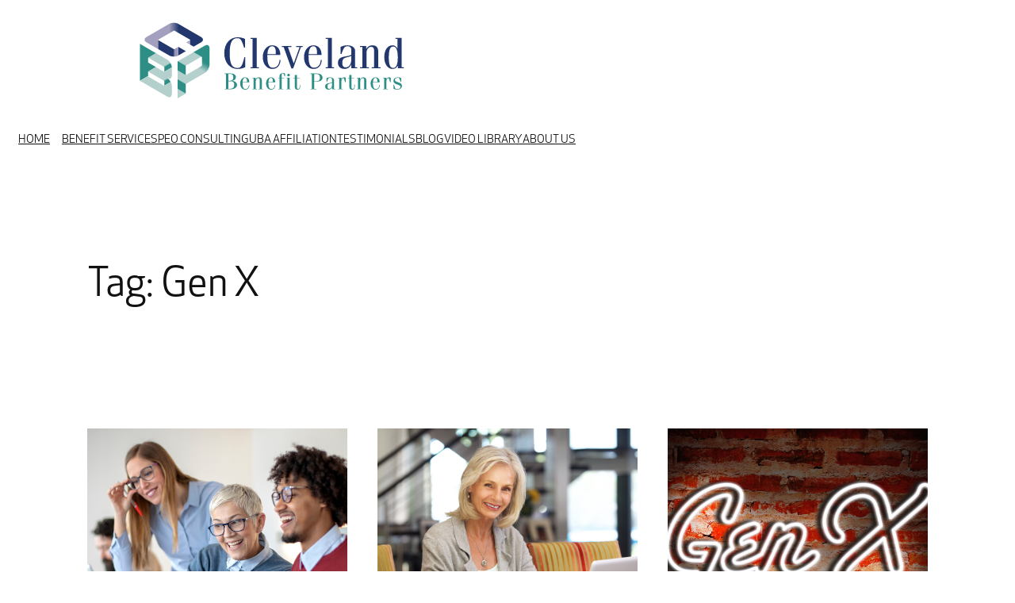

--- FILE ---
content_type: text/html; charset=UTF-8
request_url: https://clevelandbenefitpartners.com/tag/gen-x/
body_size: 159098
content:
<!DOCTYPE html>
<html lang="en-US">
<head>
	<meta charset="UTF-8" />
<script>
var gform;gform||(document.addEventListener("gform_main_scripts_loaded",function(){gform.scriptsLoaded=!0}),document.addEventListener("gform/theme/scripts_loaded",function(){gform.themeScriptsLoaded=!0}),window.addEventListener("DOMContentLoaded",function(){gform.domLoaded=!0}),gform={domLoaded:!1,scriptsLoaded:!1,themeScriptsLoaded:!1,isFormEditor:()=>"function"==typeof InitializeEditor,callIfLoaded:function(o){return!(!gform.domLoaded||!gform.scriptsLoaded||!gform.themeScriptsLoaded&&!gform.isFormEditor()||(gform.isFormEditor()&&console.warn("The use of gform.initializeOnLoaded() is deprecated in the form editor context and will be removed in Gravity Forms 3.1."),o(),0))},initializeOnLoaded:function(o){gform.callIfLoaded(o)||(document.addEventListener("gform_main_scripts_loaded",()=>{gform.scriptsLoaded=!0,gform.callIfLoaded(o)}),document.addEventListener("gform/theme/scripts_loaded",()=>{gform.themeScriptsLoaded=!0,gform.callIfLoaded(o)}),window.addEventListener("DOMContentLoaded",()=>{gform.domLoaded=!0,gform.callIfLoaded(o)}))},hooks:{action:{},filter:{}},addAction:function(o,r,e,t){gform.addHook("action",o,r,e,t)},addFilter:function(o,r,e,t){gform.addHook("filter",o,r,e,t)},doAction:function(o){gform.doHook("action",o,arguments)},applyFilters:function(o){return gform.doHook("filter",o,arguments)},removeAction:function(o,r){gform.removeHook("action",o,r)},removeFilter:function(o,r,e){gform.removeHook("filter",o,r,e)},addHook:function(o,r,e,t,n){null==gform.hooks[o][r]&&(gform.hooks[o][r]=[]);var d=gform.hooks[o][r];null==n&&(n=r+"_"+d.length),gform.hooks[o][r].push({tag:n,callable:e,priority:t=null==t?10:t})},doHook:function(r,o,e){var t;if(e=Array.prototype.slice.call(e,1),null!=gform.hooks[r][o]&&((o=gform.hooks[r][o]).sort(function(o,r){return o.priority-r.priority}),o.forEach(function(o){"function"!=typeof(t=o.callable)&&(t=window[t]),"action"==r?t.apply(null,e):e[0]=t.apply(null,e)})),"filter"==r)return e[0]},removeHook:function(o,r,t,n){var e;null!=gform.hooks[o][r]&&(e=(e=gform.hooks[o][r]).filter(function(o,r,e){return!!(null!=n&&n!=o.tag||null!=t&&t!=o.priority)}),gform.hooks[o][r]=e)}});
</script>

	<meta name="viewport" content="width=device-width, initial-scale=1" />
<meta name='robots' content='index, follow, max-image-preview:large, max-snippet:-1, max-video-preview:-1' />

            <script data-no-defer="1" data-ezscrex="false" data-cfasync="false" data-pagespeed-no-defer data-cookieconsent="ignore">
                var ctPublicFunctions = {"_ajax_nonce":"2409496437","_rest_nonce":"837d4586cc","_ajax_url":"\/wp-admin\/admin-ajax.php","_rest_url":"https:\/\/clevelandbenefitpartners.com\/wp-json\/","data__cookies_type":"none","data__ajax_type":"rest","data__bot_detector_enabled":0,"data__frontend_data_log_enabled":1,"cookiePrefix":"","wprocket_detected":false,"host_url":"clevelandbenefitpartners.com","text__ee_click_to_select":"Click to select the whole data","text__ee_original_email":"The complete one is","text__ee_got_it":"Got it","text__ee_blocked":"Blocked","text__ee_cannot_connect":"Cannot connect","text__ee_cannot_decode":"Can not decode email. Unknown reason","text__ee_email_decoder":"CleanTalk email decoder","text__ee_wait_for_decoding":"The magic is on the way!","text__ee_decoding_process":"Please wait a few seconds while we decode the contact data."}
            </script>
        
            <script data-no-defer="1" data-ezscrex="false" data-cfasync="false" data-pagespeed-no-defer data-cookieconsent="ignore">
                var ctPublic = {"_ajax_nonce":"2409496437","settings__forms__check_internal":"0","settings__forms__check_external":"0","settings__forms__force_protection":0,"settings__forms__search_test":"1","settings__forms__wc_add_to_cart":"0","settings__data__bot_detector_enabled":0,"settings__sfw__anti_crawler":0,"blog_home":"https:\/\/clevelandbenefitpartners.com\/","pixel__setting":"3","pixel__enabled":false,"pixel__url":"https:\/\/moderate6-v4.cleantalk.org\/pixel\/2f22da5d869596d61f65bea1321ee078.gif","data__email_check_before_post":"1","data__email_check_exist_post":0,"data__cookies_type":"none","data__key_is_ok":true,"data__visible_fields_required":true,"wl_brandname":"Anti-Spam by CleanTalk","wl_brandname_short":"CleanTalk","ct_checkjs_key":965001733,"emailEncoderPassKey":"b2d5475e32f16a2acab30c297cc4af3c","bot_detector_forms_excluded":"W10=","advancedCacheExists":false,"varnishCacheExists":false,"wc_ajax_add_to_cart":false}
            </script>
        
	<!-- This site is optimized with the Yoast SEO plugin v26.8 - https://yoast.com/product/yoast-seo-wordpress/ -->
	<link rel="canonical" href="https://clevelandbenefitpartners.com/tag/gen-x/" />
	<meta property="og:locale" content="en_US" />
	<meta property="og:type" content="article" />
	<meta property="og:title" content="Gen X Archives - Cleveland Benefit Partners" />
	<meta property="og:url" content="https://clevelandbenefitpartners.com/tag/gen-x/" />
	<meta property="og:site_name" content="Cleveland Benefit Partners" />
	<meta name="twitter:card" content="summary_large_image" />
	<script type="application/ld+json" class="yoast-schema-graph">{"@context":"https://schema.org","@graph":[{"@type":"CollectionPage","@id":"https://clevelandbenefitpartners.com/tag/gen-x/","url":"https://clevelandbenefitpartners.com/tag/gen-x/","name":"Gen X Archives - Cleveland Benefit Partners","isPartOf":{"@id":"https://clevelandbenefitpartners.com/#website"},"primaryImageOfPage":{"@id":"https://clevelandbenefitpartners.com/tag/gen-x/#primaryimage"},"image":{"@id":"https://clevelandbenefitpartners.com/tag/gen-x/#primaryimage"},"thumbnailUrl":"https://clevelandbenefitpartners.com/wp-content/uploads/2025/04/t3-fsa-limit-24.png","breadcrumb":{"@id":"https://clevelandbenefitpartners.com/tag/gen-x/#breadcrumb"},"inLanguage":"en-US"},{"@type":"ImageObject","inLanguage":"en-US","@id":"https://clevelandbenefitpartners.com/tag/gen-x/#primaryimage","url":"https://clevelandbenefitpartners.com/wp-content/uploads/2025/04/t3-fsa-limit-24.png","contentUrl":"https://clevelandbenefitpartners.com/wp-content/uploads/2025/04/t3-fsa-limit-24.png","width":1080,"height":1080},{"@type":"BreadcrumbList","@id":"https://clevelandbenefitpartners.com/tag/gen-x/#breadcrumb","itemListElement":[{"@type":"ListItem","position":1,"name":"Home","item":"https://clevelandbenefitpartners.com/"},{"@type":"ListItem","position":2,"name":"Gen X"}]},{"@type":"WebSite","@id":"https://clevelandbenefitpartners.com/#website","url":"https://clevelandbenefitpartners.com/","name":"Cleveland Benefit Partners","description":"","publisher":{"@id":"https://clevelandbenefitpartners.com/#organization"},"potentialAction":[{"@type":"SearchAction","target":{"@type":"EntryPoint","urlTemplate":"https://clevelandbenefitpartners.com/?s={search_term_string}"},"query-input":{"@type":"PropertyValueSpecification","valueRequired":true,"valueName":"search_term_string"}}],"inLanguage":"en-US"},{"@type":"Organization","@id":"https://clevelandbenefitpartners.com/#organization","name":"Cleveland Benefit Partners","url":"https://clevelandbenefitpartners.com/","logo":{"@type":"ImageObject","inLanguage":"en-US","@id":"https://clevelandbenefitpartners.com/#/schema/logo/image/","url":"https://clevelandbenefitpartners.com/wp-content/uploads/2024/07/CBP-Logo-White.png","contentUrl":"https://clevelandbenefitpartners.com/wp-content/uploads/2024/07/CBP-Logo-White.png","width":300,"height":86,"caption":"Cleveland Benefit Partners"},"image":{"@id":"https://clevelandbenefitpartners.com/#/schema/logo/image/"}}]}</script>
	<!-- / Yoast SEO plugin. -->


<title>Gen X Archives - Cleveland Benefit Partners</title>
<link rel='dns-prefetch' href='//cdn.jsdelivr.net' />
<link rel='dns-prefetch' href='//www.google.com' />
<link rel='dns-prefetch' href='//cdnjs.cloudflare.com' />
<link rel="alternate" type="application/rss+xml" title="Cleveland Benefit Partners &raquo; Feed" href="https://clevelandbenefitpartners.com/feed/" />
<link rel="alternate" type="application/rss+xml" title="Cleveland Benefit Partners &raquo; Comments Feed" href="https://clevelandbenefitpartners.com/comments/feed/" />
<link rel="alternate" type="application/rss+xml" title="Cleveland Benefit Partners &raquo; Gen X Tag Feed" href="https://clevelandbenefitpartners.com/tag/gen-x/feed/" />
<style id='wp-img-auto-sizes-contain-inline-css'>
img:is([sizes=auto i],[sizes^="auto," i]){contain-intrinsic-size:3000px 1500px}
/*# sourceURL=wp-img-auto-sizes-contain-inline-css */
</style>
<style id='wp-block-group-inline-css'>
.wp-block-group{box-sizing:border-box}:where(.wp-block-group.wp-block-group-is-layout-constrained){position:relative}
/*# sourceURL=https://clevelandbenefitpartners.com/wp-includes/blocks/group/style.min.css */
</style>
<style id='wp-block-navigation-link-inline-css'>
.wp-block-navigation .wp-block-navigation-item__label{overflow-wrap:break-word}.wp-block-navigation .wp-block-navigation-item__description{display:none}.link-ui-tools{outline:1px solid #f0f0f0;padding:8px}.link-ui-block-inserter{padding-top:8px}.link-ui-block-inserter__back{margin-left:8px;text-transform:uppercase}

				.is-style-arrow-link .wp-block-navigation-item__label:after {
					content: "\2197";
					padding-inline-start: 0.25rem;
					vertical-align: middle;
					text-decoration: none;
					display: inline-block;
				}
/*# sourceURL=wp-block-navigation-link-inline-css */
</style>
<style id='wp-block-navigation-inline-css'>
.wp-block-navigation{position:relative}.wp-block-navigation ul{margin-bottom:0;margin-left:0;margin-top:0;padding-left:0}.wp-block-navigation ul,.wp-block-navigation ul li{list-style:none;padding:0}.wp-block-navigation .wp-block-navigation-item{align-items:center;background-color:inherit;display:flex;position:relative}.wp-block-navigation .wp-block-navigation-item .wp-block-navigation__submenu-container:empty{display:none}.wp-block-navigation .wp-block-navigation-item__content{display:block;z-index:1}.wp-block-navigation .wp-block-navigation-item__content.wp-block-navigation-item__content{color:inherit}.wp-block-navigation.has-text-decoration-underline .wp-block-navigation-item__content,.wp-block-navigation.has-text-decoration-underline .wp-block-navigation-item__content:active,.wp-block-navigation.has-text-decoration-underline .wp-block-navigation-item__content:focus{text-decoration:underline}.wp-block-navigation.has-text-decoration-line-through .wp-block-navigation-item__content,.wp-block-navigation.has-text-decoration-line-through .wp-block-navigation-item__content:active,.wp-block-navigation.has-text-decoration-line-through .wp-block-navigation-item__content:focus{text-decoration:line-through}.wp-block-navigation :where(a),.wp-block-navigation :where(a:active),.wp-block-navigation :where(a:focus){text-decoration:none}.wp-block-navigation .wp-block-navigation__submenu-icon{align-self:center;background-color:inherit;border:none;color:currentColor;display:inline-block;font-size:inherit;height:.6em;line-height:0;margin-left:.25em;padding:0;width:.6em}.wp-block-navigation .wp-block-navigation__submenu-icon svg{display:inline-block;stroke:currentColor;height:inherit;margin-top:.075em;width:inherit}.wp-block-navigation{--navigation-layout-justification-setting:flex-start;--navigation-layout-direction:row;--navigation-layout-wrap:wrap;--navigation-layout-justify:flex-start;--navigation-layout-align:center}.wp-block-navigation.is-vertical{--navigation-layout-direction:column;--navigation-layout-justify:initial;--navigation-layout-align:flex-start}.wp-block-navigation.no-wrap{--navigation-layout-wrap:nowrap}.wp-block-navigation.items-justified-center{--navigation-layout-justification-setting:center;--navigation-layout-justify:center}.wp-block-navigation.items-justified-center.is-vertical{--navigation-layout-align:center}.wp-block-navigation.items-justified-right{--navigation-layout-justification-setting:flex-end;--navigation-layout-justify:flex-end}.wp-block-navigation.items-justified-right.is-vertical{--navigation-layout-align:flex-end}.wp-block-navigation.items-justified-space-between{--navigation-layout-justification-setting:space-between;--navigation-layout-justify:space-between}.wp-block-navigation .has-child .wp-block-navigation__submenu-container{align-items:normal;background-color:inherit;color:inherit;display:flex;flex-direction:column;opacity:0;position:absolute;z-index:2}@media not (prefers-reduced-motion){.wp-block-navigation .has-child .wp-block-navigation__submenu-container{transition:opacity .1s linear}}.wp-block-navigation .has-child .wp-block-navigation__submenu-container{height:0;overflow:hidden;visibility:hidden;width:0}.wp-block-navigation .has-child .wp-block-navigation__submenu-container>.wp-block-navigation-item>.wp-block-navigation-item__content{display:flex;flex-grow:1;padding:.5em 1em}.wp-block-navigation .has-child .wp-block-navigation__submenu-container>.wp-block-navigation-item>.wp-block-navigation-item__content .wp-block-navigation__submenu-icon{margin-left:auto;margin-right:0}.wp-block-navigation .has-child .wp-block-navigation__submenu-container .wp-block-navigation-item__content{margin:0}.wp-block-navigation .has-child .wp-block-navigation__submenu-container{left:-1px;top:100%}@media (min-width:782px){.wp-block-navigation .has-child .wp-block-navigation__submenu-container .wp-block-navigation__submenu-container{left:100%;top:-1px}.wp-block-navigation .has-child .wp-block-navigation__submenu-container .wp-block-navigation__submenu-container:before{background:#0000;content:"";display:block;height:100%;position:absolute;right:100%;width:.5em}.wp-block-navigation .has-child .wp-block-navigation__submenu-container .wp-block-navigation__submenu-icon{margin-right:.25em}.wp-block-navigation .has-child .wp-block-navigation__submenu-container .wp-block-navigation__submenu-icon svg{transform:rotate(-90deg)}}.wp-block-navigation .has-child .wp-block-navigation-submenu__toggle[aria-expanded=true]~.wp-block-navigation__submenu-container,.wp-block-navigation .has-child:not(.open-on-click):hover>.wp-block-navigation__submenu-container,.wp-block-navigation .has-child:not(.open-on-click):not(.open-on-hover-click):focus-within>.wp-block-navigation__submenu-container{height:auto;min-width:200px;opacity:1;overflow:visible;visibility:visible;width:auto}.wp-block-navigation.has-background .has-child .wp-block-navigation__submenu-container{left:0;top:100%}@media (min-width:782px){.wp-block-navigation.has-background .has-child .wp-block-navigation__submenu-container .wp-block-navigation__submenu-container{left:100%;top:0}}.wp-block-navigation-submenu{display:flex;position:relative}.wp-block-navigation-submenu .wp-block-navigation__submenu-icon svg{stroke:currentColor}button.wp-block-navigation-item__content{background-color:initial;border:none;color:currentColor;font-family:inherit;font-size:inherit;font-style:inherit;font-weight:inherit;letter-spacing:inherit;line-height:inherit;text-align:left;text-transform:inherit}.wp-block-navigation-submenu__toggle{cursor:pointer}.wp-block-navigation-submenu__toggle[aria-expanded=true]+.wp-block-navigation__submenu-icon>svg,.wp-block-navigation-submenu__toggle[aria-expanded=true]>svg{transform:rotate(180deg)}.wp-block-navigation-item.open-on-click .wp-block-navigation-submenu__toggle{padding-left:0;padding-right:.85em}.wp-block-navigation-item.open-on-click .wp-block-navigation-submenu__toggle+.wp-block-navigation__submenu-icon{margin-left:-.6em;pointer-events:none}.wp-block-navigation-item.open-on-click button.wp-block-navigation-item__content:not(.wp-block-navigation-submenu__toggle){padding:0}.wp-block-navigation .wp-block-page-list,.wp-block-navigation__container,.wp-block-navigation__responsive-close,.wp-block-navigation__responsive-container,.wp-block-navigation__responsive-container-content,.wp-block-navigation__responsive-dialog{gap:inherit}:where(.wp-block-navigation.has-background .wp-block-navigation-item a:not(.wp-element-button)),:where(.wp-block-navigation.has-background .wp-block-navigation-submenu a:not(.wp-element-button)){padding:.5em 1em}:where(.wp-block-navigation .wp-block-navigation__submenu-container .wp-block-navigation-item a:not(.wp-element-button)),:where(.wp-block-navigation .wp-block-navigation__submenu-container .wp-block-navigation-submenu a:not(.wp-element-button)),:where(.wp-block-navigation .wp-block-navigation__submenu-container .wp-block-navigation-submenu button.wp-block-navigation-item__content),:where(.wp-block-navigation .wp-block-navigation__submenu-container .wp-block-pages-list__item button.wp-block-navigation-item__content){padding:.5em 1em}.wp-block-navigation.items-justified-right .wp-block-navigation__container .has-child .wp-block-navigation__submenu-container,.wp-block-navigation.items-justified-right .wp-block-page-list>.has-child .wp-block-navigation__submenu-container,.wp-block-navigation.items-justified-space-between .wp-block-page-list>.has-child:last-child .wp-block-navigation__submenu-container,.wp-block-navigation.items-justified-space-between>.wp-block-navigation__container>.has-child:last-child .wp-block-navigation__submenu-container{left:auto;right:0}.wp-block-navigation.items-justified-right .wp-block-navigation__container .has-child .wp-block-navigation__submenu-container .wp-block-navigation__submenu-container,.wp-block-navigation.items-justified-right .wp-block-page-list>.has-child .wp-block-navigation__submenu-container .wp-block-navigation__submenu-container,.wp-block-navigation.items-justified-space-between .wp-block-page-list>.has-child:last-child .wp-block-navigation__submenu-container .wp-block-navigation__submenu-container,.wp-block-navigation.items-justified-space-between>.wp-block-navigation__container>.has-child:last-child .wp-block-navigation__submenu-container .wp-block-navigation__submenu-container{left:-1px;right:-1px}@media (min-width:782px){.wp-block-navigation.items-justified-right .wp-block-navigation__container .has-child .wp-block-navigation__submenu-container .wp-block-navigation__submenu-container,.wp-block-navigation.items-justified-right .wp-block-page-list>.has-child .wp-block-navigation__submenu-container .wp-block-navigation__submenu-container,.wp-block-navigation.items-justified-space-between .wp-block-page-list>.has-child:last-child .wp-block-navigation__submenu-container .wp-block-navigation__submenu-container,.wp-block-navigation.items-justified-space-between>.wp-block-navigation__container>.has-child:last-child .wp-block-navigation__submenu-container .wp-block-navigation__submenu-container{left:auto;right:100%}}.wp-block-navigation:not(.has-background) .wp-block-navigation__submenu-container{background-color:#fff;border:1px solid #00000026}.wp-block-navigation.has-background .wp-block-navigation__submenu-container{background-color:inherit}.wp-block-navigation:not(.has-text-color) .wp-block-navigation__submenu-container{color:#000}.wp-block-navigation__container{align-items:var(--navigation-layout-align,initial);display:flex;flex-direction:var(--navigation-layout-direction,initial);flex-wrap:var(--navigation-layout-wrap,wrap);justify-content:var(--navigation-layout-justify,initial);list-style:none;margin:0;padding-left:0}.wp-block-navigation__container .is-responsive{display:none}.wp-block-navigation__container:only-child,.wp-block-page-list:only-child{flex-grow:1}@keyframes overlay-menu__fade-in-animation{0%{opacity:0;transform:translateY(.5em)}to{opacity:1;transform:translateY(0)}}.wp-block-navigation__responsive-container{bottom:0;display:none;left:0;position:fixed;right:0;top:0}.wp-block-navigation__responsive-container :where(.wp-block-navigation-item a){color:inherit}.wp-block-navigation__responsive-container .wp-block-navigation__responsive-container-content{align-items:var(--navigation-layout-align,initial);display:flex;flex-direction:var(--navigation-layout-direction,initial);flex-wrap:var(--navigation-layout-wrap,wrap);justify-content:var(--navigation-layout-justify,initial)}.wp-block-navigation__responsive-container:not(.is-menu-open.is-menu-open){background-color:inherit!important;color:inherit!important}.wp-block-navigation__responsive-container.is-menu-open{background-color:inherit;display:flex;flex-direction:column}@media not (prefers-reduced-motion){.wp-block-navigation__responsive-container.is-menu-open{animation:overlay-menu__fade-in-animation .1s ease-out;animation-fill-mode:forwards}}.wp-block-navigation__responsive-container.is-menu-open{overflow:auto;padding:clamp(1rem,var(--wp--style--root--padding-top),20rem) clamp(1rem,var(--wp--style--root--padding-right),20rem) clamp(1rem,var(--wp--style--root--padding-bottom),20rem) clamp(1rem,var(--wp--style--root--padding-left),20rem);z-index:100000}.wp-block-navigation__responsive-container.is-menu-open .wp-block-navigation__responsive-container-content{align-items:var(--navigation-layout-justification-setting,inherit);display:flex;flex-direction:column;flex-wrap:nowrap;overflow:visible;padding-top:calc(2rem + 24px)}.wp-block-navigation__responsive-container.is-menu-open .wp-block-navigation__responsive-container-content,.wp-block-navigation__responsive-container.is-menu-open .wp-block-navigation__responsive-container-content .wp-block-navigation__container,.wp-block-navigation__responsive-container.is-menu-open .wp-block-navigation__responsive-container-content .wp-block-page-list{justify-content:flex-start}.wp-block-navigation__responsive-container.is-menu-open .wp-block-navigation__responsive-container-content .wp-block-navigation__submenu-icon{display:none}.wp-block-navigation__responsive-container.is-menu-open .wp-block-navigation__responsive-container-content .has-child .wp-block-navigation__submenu-container{border:none;height:auto;min-width:200px;opacity:1;overflow:initial;padding-left:2rem;padding-right:2rem;position:static;visibility:visible;width:auto}.wp-block-navigation__responsive-container.is-menu-open .wp-block-navigation__responsive-container-content .wp-block-navigation__container,.wp-block-navigation__responsive-container.is-menu-open .wp-block-navigation__responsive-container-content .wp-block-navigation__submenu-container{gap:inherit}.wp-block-navigation__responsive-container.is-menu-open .wp-block-navigation__responsive-container-content .wp-block-navigation__submenu-container{padding-top:var(--wp--style--block-gap,2em)}.wp-block-navigation__responsive-container.is-menu-open .wp-block-navigation__responsive-container-content .wp-block-navigation-item__content{padding:0}.wp-block-navigation__responsive-container.is-menu-open .wp-block-navigation__responsive-container-content .wp-block-navigation-item,.wp-block-navigation__responsive-container.is-menu-open .wp-block-navigation__responsive-container-content .wp-block-navigation__container,.wp-block-navigation__responsive-container.is-menu-open .wp-block-navigation__responsive-container-content .wp-block-page-list{align-items:var(--navigation-layout-justification-setting,initial);display:flex;flex-direction:column}.wp-block-navigation__responsive-container.is-menu-open .wp-block-navigation-item,.wp-block-navigation__responsive-container.is-menu-open .wp-block-navigation-item .wp-block-navigation__submenu-container,.wp-block-navigation__responsive-container.is-menu-open .wp-block-navigation__container,.wp-block-navigation__responsive-container.is-menu-open .wp-block-page-list{background:#0000!important;color:inherit!important}.wp-block-navigation__responsive-container.is-menu-open .wp-block-navigation__submenu-container.wp-block-navigation__submenu-container.wp-block-navigation__submenu-container.wp-block-navigation__submenu-container{left:auto;right:auto}@media (min-width:600px){.wp-block-navigation__responsive-container:not(.hidden-by-default):not(.is-menu-open){background-color:inherit;display:block;position:relative;width:100%;z-index:auto}.wp-block-navigation__responsive-container:not(.hidden-by-default):not(.is-menu-open) .wp-block-navigation__responsive-container-close{display:none}.wp-block-navigation__responsive-container.is-menu-open .wp-block-navigation__submenu-container.wp-block-navigation__submenu-container.wp-block-navigation__submenu-container.wp-block-navigation__submenu-container{left:0}}.wp-block-navigation:not(.has-background) .wp-block-navigation__responsive-container.is-menu-open{background-color:#fff}.wp-block-navigation:not(.has-text-color) .wp-block-navigation__responsive-container.is-menu-open{color:#000}.wp-block-navigation__toggle_button_label{font-size:1rem;font-weight:700}.wp-block-navigation__responsive-container-close,.wp-block-navigation__responsive-container-open{background:#0000;border:none;color:currentColor;cursor:pointer;margin:0;padding:0;text-transform:inherit;vertical-align:middle}.wp-block-navigation__responsive-container-close svg,.wp-block-navigation__responsive-container-open svg{fill:currentColor;display:block;height:24px;pointer-events:none;width:24px}.wp-block-navigation__responsive-container-open{display:flex}.wp-block-navigation__responsive-container-open.wp-block-navigation__responsive-container-open.wp-block-navigation__responsive-container-open{font-family:inherit;font-size:inherit;font-weight:inherit}@media (min-width:600px){.wp-block-navigation__responsive-container-open:not(.always-shown){display:none}}.wp-block-navigation__responsive-container-close{position:absolute;right:0;top:0;z-index:2}.wp-block-navigation__responsive-container-close.wp-block-navigation__responsive-container-close.wp-block-navigation__responsive-container-close{font-family:inherit;font-size:inherit;font-weight:inherit}.wp-block-navigation__responsive-close{width:100%}.has-modal-open .wp-block-navigation__responsive-close{margin-left:auto;margin-right:auto;max-width:var(--wp--style--global--wide-size,100%)}.wp-block-navigation__responsive-close:focus{outline:none}.is-menu-open .wp-block-navigation__responsive-close,.is-menu-open .wp-block-navigation__responsive-container-content,.is-menu-open .wp-block-navigation__responsive-dialog{box-sizing:border-box}.wp-block-navigation__responsive-dialog{position:relative}.has-modal-open .admin-bar .is-menu-open .wp-block-navigation__responsive-dialog{margin-top:46px}@media (min-width:782px){.has-modal-open .admin-bar .is-menu-open .wp-block-navigation__responsive-dialog{margin-top:32px}}html.has-modal-open{overflow:hidden}
/*# sourceURL=https://clevelandbenefitpartners.com/wp-includes/blocks/navigation/style.min.css */
</style>
<style id='wp-block-query-title-inline-css'>
.wp-block-query-title{box-sizing:border-box}
/*# sourceURL=https://clevelandbenefitpartners.com/wp-includes/blocks/query-title/style.min.css */
</style>
<style id='wp-block-post-featured-image-inline-css'>
.wp-block-post-featured-image{margin-left:0;margin-right:0}.wp-block-post-featured-image a{display:block;height:100%}.wp-block-post-featured-image :where(img){box-sizing:border-box;height:auto;max-width:100%;vertical-align:bottom;width:100%}.wp-block-post-featured-image.alignfull img,.wp-block-post-featured-image.alignwide img{width:100%}.wp-block-post-featured-image .wp-block-post-featured-image__overlay.has-background-dim{background-color:#000;inset:0;position:absolute}.wp-block-post-featured-image{position:relative}.wp-block-post-featured-image .wp-block-post-featured-image__overlay.has-background-gradient{background-color:initial}.wp-block-post-featured-image .wp-block-post-featured-image__overlay.has-background-dim-0{opacity:0}.wp-block-post-featured-image .wp-block-post-featured-image__overlay.has-background-dim-10{opacity:.1}.wp-block-post-featured-image .wp-block-post-featured-image__overlay.has-background-dim-20{opacity:.2}.wp-block-post-featured-image .wp-block-post-featured-image__overlay.has-background-dim-30{opacity:.3}.wp-block-post-featured-image .wp-block-post-featured-image__overlay.has-background-dim-40{opacity:.4}.wp-block-post-featured-image .wp-block-post-featured-image__overlay.has-background-dim-50{opacity:.5}.wp-block-post-featured-image .wp-block-post-featured-image__overlay.has-background-dim-60{opacity:.6}.wp-block-post-featured-image .wp-block-post-featured-image__overlay.has-background-dim-70{opacity:.7}.wp-block-post-featured-image .wp-block-post-featured-image__overlay.has-background-dim-80{opacity:.8}.wp-block-post-featured-image .wp-block-post-featured-image__overlay.has-background-dim-90{opacity:.9}.wp-block-post-featured-image .wp-block-post-featured-image__overlay.has-background-dim-100{opacity:1}.wp-block-post-featured-image:where(.alignleft,.alignright){width:100%}
/*# sourceURL=https://clevelandbenefitpartners.com/wp-includes/blocks/post-featured-image/style.min.css */
</style>
<style id='wp-block-post-title-inline-css'>
.wp-block-post-title{box-sizing:border-box;word-break:break-word}.wp-block-post-title :where(a){display:inline-block;font-family:inherit;font-size:inherit;font-style:inherit;font-weight:inherit;letter-spacing:inherit;line-height:inherit;text-decoration:inherit}
/*# sourceURL=https://clevelandbenefitpartners.com/wp-includes/blocks/post-title/style.min.css */
</style>
<style id='wp-block-post-date-inline-css'>
.wp-block-post-date{box-sizing:border-box}
/*# sourceURL=https://clevelandbenefitpartners.com/wp-includes/blocks/post-date/style.min.css */
</style>
<style id='wp-block-paragraph-inline-css'>
.is-small-text{font-size:.875em}.is-regular-text{font-size:1em}.is-large-text{font-size:2.25em}.is-larger-text{font-size:3em}.has-drop-cap:not(:focus):first-letter{float:left;font-size:8.4em;font-style:normal;font-weight:100;line-height:.68;margin:.05em .1em 0 0;text-transform:uppercase}body.rtl .has-drop-cap:not(:focus):first-letter{float:none;margin-left:.1em}p.has-drop-cap.has-background{overflow:hidden}:root :where(p.has-background){padding:1.25em 2.375em}:where(p.has-text-color:not(.has-link-color)) a{color:inherit}p.has-text-align-left[style*="writing-mode:vertical-lr"],p.has-text-align-right[style*="writing-mode:vertical-rl"]{rotate:180deg}
/*# sourceURL=https://clevelandbenefitpartners.com/wp-includes/blocks/paragraph/style.min.css */
</style>
<style id='wp-block-post-author-name-inline-css'>
.wp-block-post-author-name{box-sizing:border-box}
/*# sourceURL=https://clevelandbenefitpartners.com/wp-includes/blocks/post-author-name/style.min.css */
</style>
<style id='wp-block-post-terms-inline-css'>
.wp-block-post-terms{box-sizing:border-box}.wp-block-post-terms .wp-block-post-terms__separator{white-space:pre-wrap}

				.is-style-pill a,
				.is-style-pill span:not([class], [data-rich-text-placeholder]) {
					display: inline-block;
					background-color: var(--wp--preset--color--base-2);
					padding: 0.375rem 0.875rem;
					border-radius: var(--wp--preset--spacing--20);
				}

				.is-style-pill a:hover {
					background-color: var(--wp--preset--color--contrast-3);
				}
/*# sourceURL=wp-block-post-terms-inline-css */
</style>
<style id='wp-block-post-excerpt-inline-css'>
:where(.wp-block-post-excerpt){box-sizing:border-box;margin-bottom:var(--wp--style--block-gap);margin-top:var(--wp--style--block-gap)}.wp-block-post-excerpt__excerpt{margin-bottom:0;margin-top:0}.wp-block-post-excerpt__more-text{margin-bottom:0;margin-top:var(--wp--style--block-gap)}.wp-block-post-excerpt__more-link{display:inline-block}
/*# sourceURL=https://clevelandbenefitpartners.com/wp-includes/blocks/post-excerpt/style.min.css */
</style>
<style id='wp-block-spacer-inline-css'>
.wp-block-spacer{clear:both}
/*# sourceURL=https://clevelandbenefitpartners.com/wp-includes/blocks/spacer/style.min.css */
</style>
<style id='wp-block-post-template-inline-css'>
.wp-block-post-template{box-sizing:border-box;list-style:none;margin-bottom:0;margin-top:0;max-width:100%;padding:0}.wp-block-post-template.is-flex-container{display:flex;flex-direction:row;flex-wrap:wrap;gap:1.25em}.wp-block-post-template.is-flex-container>li{margin:0;width:100%}@media (min-width:600px){.wp-block-post-template.is-flex-container.is-flex-container.columns-2>li{width:calc(50% - .625em)}.wp-block-post-template.is-flex-container.is-flex-container.columns-3>li{width:calc(33.33333% - .83333em)}.wp-block-post-template.is-flex-container.is-flex-container.columns-4>li{width:calc(25% - .9375em)}.wp-block-post-template.is-flex-container.is-flex-container.columns-5>li{width:calc(20% - 1em)}.wp-block-post-template.is-flex-container.is-flex-container.columns-6>li{width:calc(16.66667% - 1.04167em)}}@media (max-width:600px){.wp-block-post-template-is-layout-grid.wp-block-post-template-is-layout-grid.wp-block-post-template-is-layout-grid.wp-block-post-template-is-layout-grid{grid-template-columns:1fr}}.wp-block-post-template-is-layout-constrained>li>.alignright,.wp-block-post-template-is-layout-flow>li>.alignright{float:right;margin-inline-end:0;margin-inline-start:2em}.wp-block-post-template-is-layout-constrained>li>.alignleft,.wp-block-post-template-is-layout-flow>li>.alignleft{float:left;margin-inline-end:2em;margin-inline-start:0}.wp-block-post-template-is-layout-constrained>li>.aligncenter,.wp-block-post-template-is-layout-flow>li>.aligncenter{margin-inline-end:auto;margin-inline-start:auto}
/*# sourceURL=https://clevelandbenefitpartners.com/wp-includes/blocks/post-template/style.min.css */
</style>
<style id='wp-block-image-inline-css'>
.wp-block-image>a,.wp-block-image>figure>a{display:inline-block}.wp-block-image img{box-sizing:border-box;height:auto;max-width:100%;vertical-align:bottom}@media not (prefers-reduced-motion){.wp-block-image img.hide{visibility:hidden}.wp-block-image img.show{animation:show-content-image .4s}}.wp-block-image[style*=border-radius] img,.wp-block-image[style*=border-radius]>a{border-radius:inherit}.wp-block-image.has-custom-border img{box-sizing:border-box}.wp-block-image.aligncenter{text-align:center}.wp-block-image.alignfull>a,.wp-block-image.alignwide>a{width:100%}.wp-block-image.alignfull img,.wp-block-image.alignwide img{height:auto;width:100%}.wp-block-image .aligncenter,.wp-block-image .alignleft,.wp-block-image .alignright,.wp-block-image.aligncenter,.wp-block-image.alignleft,.wp-block-image.alignright{display:table}.wp-block-image .aligncenter>figcaption,.wp-block-image .alignleft>figcaption,.wp-block-image .alignright>figcaption,.wp-block-image.aligncenter>figcaption,.wp-block-image.alignleft>figcaption,.wp-block-image.alignright>figcaption{caption-side:bottom;display:table-caption}.wp-block-image .alignleft{float:left;margin:.5em 1em .5em 0}.wp-block-image .alignright{float:right;margin:.5em 0 .5em 1em}.wp-block-image .aligncenter{margin-left:auto;margin-right:auto}.wp-block-image :where(figcaption){margin-bottom:1em;margin-top:.5em}.wp-block-image.is-style-circle-mask img{border-radius:9999px}@supports ((-webkit-mask-image:none) or (mask-image:none)) or (-webkit-mask-image:none){.wp-block-image.is-style-circle-mask img{border-radius:0;-webkit-mask-image:url('data:image/svg+xml;utf8,<svg viewBox="0 0 100 100" xmlns="http://www.w3.org/2000/svg"><circle cx="50" cy="50" r="50"/></svg>');mask-image:url('data:image/svg+xml;utf8,<svg viewBox="0 0 100 100" xmlns="http://www.w3.org/2000/svg"><circle cx="50" cy="50" r="50"/></svg>');mask-mode:alpha;-webkit-mask-position:center;mask-position:center;-webkit-mask-repeat:no-repeat;mask-repeat:no-repeat;-webkit-mask-size:contain;mask-size:contain}}:root :where(.wp-block-image.is-style-rounded img,.wp-block-image .is-style-rounded img){border-radius:9999px}.wp-block-image figure{margin:0}.wp-lightbox-container{display:flex;flex-direction:column;position:relative}.wp-lightbox-container img{cursor:zoom-in}.wp-lightbox-container img:hover+button{opacity:1}.wp-lightbox-container button{align-items:center;backdrop-filter:blur(16px) saturate(180%);background-color:#5a5a5a40;border:none;border-radius:4px;cursor:zoom-in;display:flex;height:20px;justify-content:center;opacity:0;padding:0;position:absolute;right:16px;text-align:center;top:16px;width:20px;z-index:100}@media not (prefers-reduced-motion){.wp-lightbox-container button{transition:opacity .2s ease}}.wp-lightbox-container button:focus-visible{outline:3px auto #5a5a5a40;outline:3px auto -webkit-focus-ring-color;outline-offset:3px}.wp-lightbox-container button:hover{cursor:pointer;opacity:1}.wp-lightbox-container button:focus{opacity:1}.wp-lightbox-container button:focus,.wp-lightbox-container button:hover,.wp-lightbox-container button:not(:hover):not(:active):not(.has-background){background-color:#5a5a5a40;border:none}.wp-lightbox-overlay{box-sizing:border-box;cursor:zoom-out;height:100vh;left:0;overflow:hidden;position:fixed;top:0;visibility:hidden;width:100%;z-index:100000}.wp-lightbox-overlay .close-button{align-items:center;cursor:pointer;display:flex;justify-content:center;min-height:40px;min-width:40px;padding:0;position:absolute;right:calc(env(safe-area-inset-right) + 16px);top:calc(env(safe-area-inset-top) + 16px);z-index:5000000}.wp-lightbox-overlay .close-button:focus,.wp-lightbox-overlay .close-button:hover,.wp-lightbox-overlay .close-button:not(:hover):not(:active):not(.has-background){background:none;border:none}.wp-lightbox-overlay .lightbox-image-container{height:var(--wp--lightbox-container-height);left:50%;overflow:hidden;position:absolute;top:50%;transform:translate(-50%,-50%);transform-origin:top left;width:var(--wp--lightbox-container-width);z-index:9999999999}.wp-lightbox-overlay .wp-block-image{align-items:center;box-sizing:border-box;display:flex;height:100%;justify-content:center;margin:0;position:relative;transform-origin:0 0;width:100%;z-index:3000000}.wp-lightbox-overlay .wp-block-image img{height:var(--wp--lightbox-image-height);min-height:var(--wp--lightbox-image-height);min-width:var(--wp--lightbox-image-width);width:var(--wp--lightbox-image-width)}.wp-lightbox-overlay .wp-block-image figcaption{display:none}.wp-lightbox-overlay button{background:none;border:none}.wp-lightbox-overlay .scrim{background-color:#fff;height:100%;opacity:.9;position:absolute;width:100%;z-index:2000000}.wp-lightbox-overlay.active{visibility:visible}@media not (prefers-reduced-motion){.wp-lightbox-overlay.active{animation:turn-on-visibility .25s both}.wp-lightbox-overlay.active img{animation:turn-on-visibility .35s both}.wp-lightbox-overlay.show-closing-animation:not(.active){animation:turn-off-visibility .35s both}.wp-lightbox-overlay.show-closing-animation:not(.active) img{animation:turn-off-visibility .25s both}.wp-lightbox-overlay.zoom.active{animation:none;opacity:1;visibility:visible}.wp-lightbox-overlay.zoom.active .lightbox-image-container{animation:lightbox-zoom-in .4s}.wp-lightbox-overlay.zoom.active .lightbox-image-container img{animation:none}.wp-lightbox-overlay.zoom.active .scrim{animation:turn-on-visibility .4s forwards}.wp-lightbox-overlay.zoom.show-closing-animation:not(.active){animation:none}.wp-lightbox-overlay.zoom.show-closing-animation:not(.active) .lightbox-image-container{animation:lightbox-zoom-out .4s}.wp-lightbox-overlay.zoom.show-closing-animation:not(.active) .lightbox-image-container img{animation:none}.wp-lightbox-overlay.zoom.show-closing-animation:not(.active) .scrim{animation:turn-off-visibility .4s forwards}}@keyframes show-content-image{0%{visibility:hidden}99%{visibility:hidden}to{visibility:visible}}@keyframes turn-on-visibility{0%{opacity:0}to{opacity:1}}@keyframes turn-off-visibility{0%{opacity:1;visibility:visible}99%{opacity:0;visibility:visible}to{opacity:0;visibility:hidden}}@keyframes lightbox-zoom-in{0%{transform:translate(calc((-100vw + var(--wp--lightbox-scrollbar-width))/2 + var(--wp--lightbox-initial-left-position)),calc(-50vh + var(--wp--lightbox-initial-top-position))) scale(var(--wp--lightbox-scale))}to{transform:translate(-50%,-50%) scale(1)}}@keyframes lightbox-zoom-out{0%{transform:translate(-50%,-50%) scale(1);visibility:visible}99%{visibility:visible}to{transform:translate(calc((-100vw + var(--wp--lightbox-scrollbar-width))/2 + var(--wp--lightbox-initial-left-position)),calc(-50vh + var(--wp--lightbox-initial-top-position))) scale(var(--wp--lightbox-scale));visibility:hidden}}
/*# sourceURL=https://clevelandbenefitpartners.com/wp-includes/blocks/image/style.min.css */
</style>
<style id='wp-block-heading-inline-css'>
h1:where(.wp-block-heading).has-background,h2:where(.wp-block-heading).has-background,h3:where(.wp-block-heading).has-background,h4:where(.wp-block-heading).has-background,h5:where(.wp-block-heading).has-background,h6:where(.wp-block-heading).has-background{padding:1.25em 2.375em}h1.has-text-align-left[style*=writing-mode]:where([style*=vertical-lr]),h1.has-text-align-right[style*=writing-mode]:where([style*=vertical-rl]),h2.has-text-align-left[style*=writing-mode]:where([style*=vertical-lr]),h2.has-text-align-right[style*=writing-mode]:where([style*=vertical-rl]),h3.has-text-align-left[style*=writing-mode]:where([style*=vertical-lr]),h3.has-text-align-right[style*=writing-mode]:where([style*=vertical-rl]),h4.has-text-align-left[style*=writing-mode]:where([style*=vertical-lr]),h4.has-text-align-right[style*=writing-mode]:where([style*=vertical-rl]),h5.has-text-align-left[style*=writing-mode]:where([style*=vertical-lr]),h5.has-text-align-right[style*=writing-mode]:where([style*=vertical-rl]),h6.has-text-align-left[style*=writing-mode]:where([style*=vertical-lr]),h6.has-text-align-right[style*=writing-mode]:where([style*=vertical-rl]){rotate:180deg}

				.is-style-asterisk:before {
					content: '';
					width: 1.5rem;
					height: 3rem;
					background: var(--wp--preset--color--contrast-2, currentColor);
					clip-path: path('M11.93.684v8.039l5.633-5.633 1.216 1.23-5.66 5.66h8.04v1.737H13.2l5.701 5.701-1.23 1.23-5.742-5.742V21h-1.737v-8.094l-5.77 5.77-1.23-1.217 5.743-5.742H.842V9.98h8.162l-5.701-5.7 1.23-1.231 5.66 5.66V.684h1.737Z');
					display: block;
				}

				/* Hide the asterisk if the heading has no content, to avoid using empty headings to display the asterisk only, which is an A11Y issue */
				.is-style-asterisk:empty:before {
					content: none;
				}

				.is-style-asterisk:-moz-only-whitespace:before {
					content: none;
				}

				.is-style-asterisk.has-text-align-center:before {
					margin: 0 auto;
				}

				.is-style-asterisk.has-text-align-right:before {
					margin-left: auto;
				}

				.rtl .is-style-asterisk.has-text-align-left:before {
					margin-right: auto;
				}
/*# sourceURL=wp-block-heading-inline-css */
</style>
<style id='wp-block-button-inline-css'>
.wp-block-button__link{align-content:center;box-sizing:border-box;cursor:pointer;display:inline-block;height:100%;text-align:center;word-break:break-word}.wp-block-button__link.aligncenter{text-align:center}.wp-block-button__link.alignright{text-align:right}:where(.wp-block-button__link){border-radius:9999px;box-shadow:none;padding:calc(.667em + 2px) calc(1.333em + 2px);text-decoration:none}.wp-block-button[style*=text-decoration] .wp-block-button__link{text-decoration:inherit}.wp-block-buttons>.wp-block-button.has-custom-width{max-width:none}.wp-block-buttons>.wp-block-button.has-custom-width .wp-block-button__link{width:100%}.wp-block-buttons>.wp-block-button.has-custom-font-size .wp-block-button__link{font-size:inherit}.wp-block-buttons>.wp-block-button.wp-block-button__width-25{width:calc(25% - var(--wp--style--block-gap, .5em)*.75)}.wp-block-buttons>.wp-block-button.wp-block-button__width-50{width:calc(50% - var(--wp--style--block-gap, .5em)*.5)}.wp-block-buttons>.wp-block-button.wp-block-button__width-75{width:calc(75% - var(--wp--style--block-gap, .5em)*.25)}.wp-block-buttons>.wp-block-button.wp-block-button__width-100{flex-basis:100%;width:100%}.wp-block-buttons.is-vertical>.wp-block-button.wp-block-button__width-25{width:25%}.wp-block-buttons.is-vertical>.wp-block-button.wp-block-button__width-50{width:50%}.wp-block-buttons.is-vertical>.wp-block-button.wp-block-button__width-75{width:75%}.wp-block-button.is-style-squared,.wp-block-button__link.wp-block-button.is-style-squared{border-radius:0}.wp-block-button.no-border-radius,.wp-block-button__link.no-border-radius{border-radius:0!important}:root :where(.wp-block-button .wp-block-button__link.is-style-outline),:root :where(.wp-block-button.is-style-outline>.wp-block-button__link){border:2px solid;padding:.667em 1.333em}:root :where(.wp-block-button .wp-block-button__link.is-style-outline:not(.has-text-color)),:root :where(.wp-block-button.is-style-outline>.wp-block-button__link:not(.has-text-color)){color:currentColor}:root :where(.wp-block-button .wp-block-button__link.is-style-outline:not(.has-background)),:root :where(.wp-block-button.is-style-outline>.wp-block-button__link:not(.has-background)){background-color:initial;background-image:none}
/*# sourceURL=https://clevelandbenefitpartners.com/wp-includes/blocks/button/style.min.css */
</style>
<style id='twentytwentyfour-button-style-outline-inline-css'>
.wp-block-button.is-style-outline
	> .wp-block-button__link:not(.has-text-color, .has-background):hover {
	background-color: var(--wp--preset--color--contrast-2, var(--wp--preset--color--contrast, transparent));
	color: var(--wp--preset--color--base);
	border-color: var(--wp--preset--color--contrast-2, var(--wp--preset--color--contrast, currentColor));
}

/*# sourceURL=https://clevelandbenefitpartners.com/wp-content/themes/twentytwentyfour/assets/css/button-outline.css */
</style>
<style id='wp-block-buttons-inline-css'>
.wp-block-buttons{box-sizing:border-box}.wp-block-buttons.is-vertical{flex-direction:column}.wp-block-buttons.is-vertical>.wp-block-button:last-child{margin-bottom:0}.wp-block-buttons>.wp-block-button{display:inline-block;margin:0}.wp-block-buttons.is-content-justification-left{justify-content:flex-start}.wp-block-buttons.is-content-justification-left.is-vertical{align-items:flex-start}.wp-block-buttons.is-content-justification-center{justify-content:center}.wp-block-buttons.is-content-justification-center.is-vertical{align-items:center}.wp-block-buttons.is-content-justification-right{justify-content:flex-end}.wp-block-buttons.is-content-justification-right.is-vertical{align-items:flex-end}.wp-block-buttons.is-content-justification-space-between{justify-content:space-between}.wp-block-buttons.aligncenter{text-align:center}.wp-block-buttons:not(.is-content-justification-space-between,.is-content-justification-right,.is-content-justification-left,.is-content-justification-center) .wp-block-button.aligncenter{margin-left:auto;margin-right:auto;width:100%}.wp-block-buttons[style*=text-decoration] .wp-block-button,.wp-block-buttons[style*=text-decoration] .wp-block-button__link{text-decoration:inherit}.wp-block-buttons.has-custom-font-size .wp-block-button__link{font-size:inherit}.wp-block-buttons .wp-block-button__link{width:100%}.wp-block-button.aligncenter{text-align:center}
/*# sourceURL=https://clevelandbenefitpartners.com/wp-includes/blocks/buttons/style.min.css */
</style>
<style id='wp-block-library-inline-css'>
:root{--wp-block-synced-color:#7a00df;--wp-block-synced-color--rgb:122,0,223;--wp-bound-block-color:var(--wp-block-synced-color);--wp-editor-canvas-background:#ddd;--wp-admin-theme-color:#007cba;--wp-admin-theme-color--rgb:0,124,186;--wp-admin-theme-color-darker-10:#006ba1;--wp-admin-theme-color-darker-10--rgb:0,107,160.5;--wp-admin-theme-color-darker-20:#005a87;--wp-admin-theme-color-darker-20--rgb:0,90,135;--wp-admin-border-width-focus:2px}@media (min-resolution:192dpi){:root{--wp-admin-border-width-focus:1.5px}}.wp-element-button{cursor:pointer}:root .has-very-light-gray-background-color{background-color:#eee}:root .has-very-dark-gray-background-color{background-color:#313131}:root .has-very-light-gray-color{color:#eee}:root .has-very-dark-gray-color{color:#313131}:root .has-vivid-green-cyan-to-vivid-cyan-blue-gradient-background{background:linear-gradient(135deg,#00d084,#0693e3)}:root .has-purple-crush-gradient-background{background:linear-gradient(135deg,#34e2e4,#4721fb 50%,#ab1dfe)}:root .has-hazy-dawn-gradient-background{background:linear-gradient(135deg,#faaca8,#dad0ec)}:root .has-subdued-olive-gradient-background{background:linear-gradient(135deg,#fafae1,#67a671)}:root .has-atomic-cream-gradient-background{background:linear-gradient(135deg,#fdd79a,#004a59)}:root .has-nightshade-gradient-background{background:linear-gradient(135deg,#330968,#31cdcf)}:root .has-midnight-gradient-background{background:linear-gradient(135deg,#020381,#2874fc)}:root{--wp--preset--font-size--normal:16px;--wp--preset--font-size--huge:42px}.has-regular-font-size{font-size:1em}.has-larger-font-size{font-size:2.625em}.has-normal-font-size{font-size:var(--wp--preset--font-size--normal)}.has-huge-font-size{font-size:var(--wp--preset--font-size--huge)}.has-text-align-center{text-align:center}.has-text-align-left{text-align:left}.has-text-align-right{text-align:right}.has-fit-text{white-space:nowrap!important}#end-resizable-editor-section{display:none}.aligncenter{clear:both}.items-justified-left{justify-content:flex-start}.items-justified-center{justify-content:center}.items-justified-right{justify-content:flex-end}.items-justified-space-between{justify-content:space-between}.screen-reader-text{border:0;clip-path:inset(50%);height:1px;margin:-1px;overflow:hidden;padding:0;position:absolute;width:1px;word-wrap:normal!important}.screen-reader-text:focus{background-color:#ddd;clip-path:none;color:#444;display:block;font-size:1em;height:auto;left:5px;line-height:normal;padding:15px 23px 14px;text-decoration:none;top:5px;width:auto;z-index:100000}html :where(.has-border-color){border-style:solid}html :where([style*=border-top-color]){border-top-style:solid}html :where([style*=border-right-color]){border-right-style:solid}html :where([style*=border-bottom-color]){border-bottom-style:solid}html :where([style*=border-left-color]){border-left-style:solid}html :where([style*=border-width]){border-style:solid}html :where([style*=border-top-width]){border-top-style:solid}html :where([style*=border-right-width]){border-right-style:solid}html :where([style*=border-bottom-width]){border-bottom-style:solid}html :where([style*=border-left-width]){border-left-style:solid}html :where(img[class*=wp-image-]){height:auto;max-width:100%}:where(figure){margin:0 0 1em}html :where(.is-position-sticky){--wp-admin--admin-bar--position-offset:var(--wp-admin--admin-bar--height,0px)}@media screen and (max-width:600px){html :where(.is-position-sticky){--wp-admin--admin-bar--position-offset:0px}}
/*# sourceURL=/wp-includes/css/dist/block-library/common.min.css */
</style>
<style id='global-styles-inline-css'>
:root{--wp--preset--aspect-ratio--square: 1;--wp--preset--aspect-ratio--4-3: 4/3;--wp--preset--aspect-ratio--3-4: 3/4;--wp--preset--aspect-ratio--3-2: 3/2;--wp--preset--aspect-ratio--2-3: 2/3;--wp--preset--aspect-ratio--16-9: 16/9;--wp--preset--aspect-ratio--9-16: 9/16;--wp--preset--color--black: #000000;--wp--preset--color--cyan-bluish-gray: #abb8c3;--wp--preset--color--white: #ffffff;--wp--preset--color--pale-pink: #f78da7;--wp--preset--color--vivid-red: #cf2e2e;--wp--preset--color--luminous-vivid-orange: #ff6900;--wp--preset--color--luminous-vivid-amber: #fcb900;--wp--preset--color--light-green-cyan: #7bdcb5;--wp--preset--color--vivid-green-cyan: #00d084;--wp--preset--color--pale-cyan-blue: #8ed1fc;--wp--preset--color--vivid-cyan-blue: #0693e3;--wp--preset--color--vivid-purple: #9b51e0;--wp--preset--color--base: #f9f9f9;--wp--preset--color--base-2: #ffffff;--wp--preset--color--contrast: #111111;--wp--preset--color--contrast-2: #003E7D;--wp--preset--color--contrast-3: #2d9087;--wp--preset--color--accent: #cfcabe;--wp--preset--color--accent-2: #c2a990;--wp--preset--color--accent-3: #d8613c;--wp--preset--color--accent-4: #b1c5a4;--wp--preset--color--accent-5: #e9e9e9;--wp--preset--gradient--vivid-cyan-blue-to-vivid-purple: linear-gradient(135deg,rgb(6,147,227) 0%,rgb(155,81,224) 100%);--wp--preset--gradient--light-green-cyan-to-vivid-green-cyan: linear-gradient(135deg,rgb(122,220,180) 0%,rgb(0,208,130) 100%);--wp--preset--gradient--luminous-vivid-amber-to-luminous-vivid-orange: linear-gradient(135deg,rgb(252,185,0) 0%,rgb(255,105,0) 100%);--wp--preset--gradient--luminous-vivid-orange-to-vivid-red: linear-gradient(135deg,rgb(255,105,0) 0%,rgb(207,46,46) 100%);--wp--preset--gradient--very-light-gray-to-cyan-bluish-gray: linear-gradient(135deg,rgb(238,238,238) 0%,rgb(169,184,195) 100%);--wp--preset--gradient--cool-to-warm-spectrum: linear-gradient(135deg,rgb(74,234,220) 0%,rgb(151,120,209) 20%,rgb(207,42,186) 40%,rgb(238,44,130) 60%,rgb(251,105,98) 80%,rgb(254,248,76) 100%);--wp--preset--gradient--blush-light-purple: linear-gradient(135deg,rgb(255,206,236) 0%,rgb(152,150,240) 100%);--wp--preset--gradient--blush-bordeaux: linear-gradient(135deg,rgb(254,205,165) 0%,rgb(254,45,45) 50%,rgb(107,0,62) 100%);--wp--preset--gradient--luminous-dusk: linear-gradient(135deg,rgb(255,203,112) 0%,rgb(199,81,192) 50%,rgb(65,88,208) 100%);--wp--preset--gradient--pale-ocean: linear-gradient(135deg,rgb(255,245,203) 0%,rgb(182,227,212) 50%,rgb(51,167,181) 100%);--wp--preset--gradient--electric-grass: linear-gradient(135deg,rgb(202,248,128) 0%,rgb(113,206,126) 100%);--wp--preset--gradient--midnight: linear-gradient(135deg,rgb(2,3,129) 0%,rgb(40,116,252) 100%);--wp--preset--gradient--gradient-1: linear-gradient(to bottom, #cfcabe 0%, #F9F9F9 100%);--wp--preset--gradient--gradient-2: linear-gradient(to bottom, #C2A990 0%, #F9F9F9 100%);--wp--preset--gradient--gradient-3: linear-gradient(to bottom, #D8613C 0%, #F9F9F9 100%);--wp--preset--gradient--gradient-4: linear-gradient(to bottom, #B1C5A4 0%, #F9F9F9 100%);--wp--preset--gradient--gradient-5: linear-gradient(to bottom, #B5BDBC 0%, #F9F9F9 100%);--wp--preset--gradient--gradient-6: linear-gradient(to bottom, #A4A4A4 0%, #F9F9F9 100%);--wp--preset--gradient--gradient-7: linear-gradient(to bottom, #cfcabe 50%, #F9F9F9 50%);--wp--preset--gradient--gradient-8: linear-gradient(to bottom, #C2A990 50%, #F9F9F9 50%);--wp--preset--gradient--gradient-9: linear-gradient(to bottom, #D8613C 50%, #F9F9F9 50%);--wp--preset--gradient--gradient-10: linear-gradient(to bottom, #B1C5A4 50%, #F9F9F9 50%);--wp--preset--gradient--gradient-11: linear-gradient(to bottom, #B5BDBC 50%, #F9F9F9 50%);--wp--preset--gradient--gradient-12: linear-gradient(to bottom, #A4A4A4 50%, #F9F9F9 50%);--wp--preset--font-size--small: 0.9rem;--wp--preset--font-size--medium: 18px;--wp--preset--font-size--large: clamp(1.39rem, 1.39rem + ((1vw - 0.2rem) * 0.657), 1.85rem);--wp--preset--font-size--x-large: clamp(1.85rem, 1.85rem + ((1vw - 0.2rem) * 0.929), 2.5rem);--wp--preset--font-size--xx-large: clamp(2.5rem, 2.5rem + ((1vw - 0.2rem) * 1.1), 3.27rem);--wp--preset--font-family--body: "ApexNew", Arial, sans-serif;--wp--preset--font-family--fenice: "Fenice", Arial, sans-serif;--wp--preset--spacing--20: min(1.5rem, 2vw);--wp--preset--spacing--30: min(2.5rem, 3vw);--wp--preset--spacing--40: min(4rem, 5vw);--wp--preset--spacing--50: min(6.5rem, 8vw);--wp--preset--spacing--60: min(10.5rem, 13vw);--wp--preset--spacing--70: 3.38rem;--wp--preset--spacing--80: 5.06rem;--wp--preset--spacing--10: 1rem;--wp--preset--shadow--natural: 6px 6px 9px rgba(0, 0, 0, 0.2);--wp--preset--shadow--deep: 12px 12px 50px rgba(0, 0, 0, 0.4);--wp--preset--shadow--sharp: 6px 6px 0px rgba(0, 0, 0, 0.2);--wp--preset--shadow--outlined: 6px 6px 0px -3px rgb(255, 255, 255), 6px 6px rgb(0, 0, 0);--wp--preset--shadow--crisp: 6px 6px 0px rgb(0, 0, 0);}:root { --wp--style--global--content-size: 920px;--wp--style--global--wide-size: 1440px; }:where(body) { margin: 0; }.wp-site-blocks { padding-top: var(--wp--style--root--padding-top); padding-bottom: var(--wp--style--root--padding-bottom); }.has-global-padding { padding-right: var(--wp--style--root--padding-right); padding-left: var(--wp--style--root--padding-left); }.has-global-padding > .alignfull { margin-right: calc(var(--wp--style--root--padding-right) * -1); margin-left: calc(var(--wp--style--root--padding-left) * -1); }.has-global-padding :where(:not(.alignfull.is-layout-flow) > .has-global-padding:not(.wp-block-block, .alignfull)) { padding-right: 0; padding-left: 0; }.has-global-padding :where(:not(.alignfull.is-layout-flow) > .has-global-padding:not(.wp-block-block, .alignfull)) > .alignfull { margin-left: 0; margin-right: 0; }.wp-site-blocks > .alignleft { float: left; margin-right: 2em; }.wp-site-blocks > .alignright { float: right; margin-left: 2em; }.wp-site-blocks > .aligncenter { justify-content: center; margin-left: auto; margin-right: auto; }:where(.wp-site-blocks) > * { margin-block-start: 1.2rem; margin-block-end: 0; }:where(.wp-site-blocks) > :first-child { margin-block-start: 0; }:where(.wp-site-blocks) > :last-child { margin-block-end: 0; }:root { --wp--style--block-gap: 1.2rem; }:root :where(.is-layout-flow) > :first-child{margin-block-start: 0;}:root :where(.is-layout-flow) > :last-child{margin-block-end: 0;}:root :where(.is-layout-flow) > *{margin-block-start: 1.2rem;margin-block-end: 0;}:root :where(.is-layout-constrained) > :first-child{margin-block-start: 0;}:root :where(.is-layout-constrained) > :last-child{margin-block-end: 0;}:root :where(.is-layout-constrained) > *{margin-block-start: 1.2rem;margin-block-end: 0;}:root :where(.is-layout-flex){gap: 1.2rem;}:root :where(.is-layout-grid){gap: 1.2rem;}.is-layout-flow > .alignleft{float: left;margin-inline-start: 0;margin-inline-end: 2em;}.is-layout-flow > .alignright{float: right;margin-inline-start: 2em;margin-inline-end: 0;}.is-layout-flow > .aligncenter{margin-left: auto !important;margin-right: auto !important;}.is-layout-constrained > .alignleft{float: left;margin-inline-start: 0;margin-inline-end: 2em;}.is-layout-constrained > .alignright{float: right;margin-inline-start: 2em;margin-inline-end: 0;}.is-layout-constrained > .aligncenter{margin-left: auto !important;margin-right: auto !important;}.is-layout-constrained > :where(:not(.alignleft):not(.alignright):not(.alignfull)){max-width: var(--wp--style--global--content-size);margin-left: auto !important;margin-right: auto !important;}.is-layout-constrained > .alignwide{max-width: var(--wp--style--global--wide-size);}body .is-layout-flex{display: flex;}.is-layout-flex{flex-wrap: wrap;align-items: center;}.is-layout-flex > :is(*, div){margin: 0;}body .is-layout-grid{display: grid;}.is-layout-grid > :is(*, div){margin: 0;}body{background-color: var(--wp--preset--color--base);color: var(--wp--preset--color--contrast);font-family: var(--wp--preset--font-family--body);font-size: var(--wp--preset--font-size--medium);font-style: normal;font-weight: 400;line-height: 1.55;--wp--style--root--padding-top: 0px;--wp--style--root--padding-right: var(--wp--preset--spacing--50);--wp--style--root--padding-bottom: 0px;--wp--style--root--padding-left: var(--wp--preset--spacing--50);}a:where(:not(.wp-element-button)){color: var(--wp--preset--color--contrast);text-decoration: underline;}:root :where(a:where(:not(.wp-element-button)):hover){text-decoration: none;}h1, h2, h3, h4, h5, h6{color: var(--wp--preset--color--contrast);font-family: var(--wp--preset--font-family--heading);font-weight: 400;line-height: 1.2;}h1{font-size: var(--wp--preset--font-size--xx-large);line-height: 1.15;}h2{font-size: var(--wp--preset--font-size--x-large);}h3{font-size: var(--wp--preset--font-size--large);}h4{font-size: clamp(1.1rem, 1.1rem + ((1vw - 0.2rem) * 0.767), 1.5rem);}h5{font-size: var(--wp--preset--font-size--medium);}h6{font-size: var(--wp--preset--font-size--small);}:root :where(.wp-element-button, .wp-block-button__link){background-color: var(--wp--preset--color--contrast);border-radius: .33rem;border-color: var(--wp--preset--color--contrast);border-width: 0;color: var(--wp--preset--color--base);font-family: inherit;font-size: var(--wp--preset--font-size--small);font-style: normal;font-weight: 500;letter-spacing: inherit;line-height: inherit;padding-top: 0.6rem;padding-right: 1rem;padding-bottom: 0.6rem;padding-left: 1rem;text-decoration: none;text-transform: inherit;}:root :where(.wp-element-button:hover, .wp-block-button__link:hover){background-color: var(--wp--preset--color--contrast-2);border-color: var(--wp--preset--color--contrast-2);color: var(--wp--preset--color--base);}:root :where(.wp-element-button:focus, .wp-block-button__link:focus){background-color: var(--wp--preset--color--contrast-2);border-color: var(--wp--preset--color--contrast-2);color: var(--wp--preset--color--base);outline-color: var(--wp--preset--color--contrast);outline-offset: 2px;}:root :where(.wp-element-button:active, .wp-block-button__link:active){background-color: var(--wp--preset--color--contrast);color: var(--wp--preset--color--base);}:root :where(.wp-element-caption, .wp-block-audio figcaption, .wp-block-embed figcaption, .wp-block-gallery figcaption, .wp-block-image figcaption, .wp-block-table figcaption, .wp-block-video figcaption){color: var(--wp--preset--color--contrast-2);font-family: var(--wp--preset--font-family--body);font-size: 0.8rem;}.has-black-color{color: var(--wp--preset--color--black) !important;}.has-cyan-bluish-gray-color{color: var(--wp--preset--color--cyan-bluish-gray) !important;}.has-white-color{color: var(--wp--preset--color--white) !important;}.has-pale-pink-color{color: var(--wp--preset--color--pale-pink) !important;}.has-vivid-red-color{color: var(--wp--preset--color--vivid-red) !important;}.has-luminous-vivid-orange-color{color: var(--wp--preset--color--luminous-vivid-orange) !important;}.has-luminous-vivid-amber-color{color: var(--wp--preset--color--luminous-vivid-amber) !important;}.has-light-green-cyan-color{color: var(--wp--preset--color--light-green-cyan) !important;}.has-vivid-green-cyan-color{color: var(--wp--preset--color--vivid-green-cyan) !important;}.has-pale-cyan-blue-color{color: var(--wp--preset--color--pale-cyan-blue) !important;}.has-vivid-cyan-blue-color{color: var(--wp--preset--color--vivid-cyan-blue) !important;}.has-vivid-purple-color{color: var(--wp--preset--color--vivid-purple) !important;}.has-base-color{color: var(--wp--preset--color--base) !important;}.has-base-2-color{color: var(--wp--preset--color--base-2) !important;}.has-contrast-color{color: var(--wp--preset--color--contrast) !important;}.has-contrast-2-color{color: var(--wp--preset--color--contrast-2) !important;}.has-contrast-3-color{color: var(--wp--preset--color--contrast-3) !important;}.has-accent-color{color: var(--wp--preset--color--accent) !important;}.has-accent-2-color{color: var(--wp--preset--color--accent-2) !important;}.has-accent-3-color{color: var(--wp--preset--color--accent-3) !important;}.has-accent-4-color{color: var(--wp--preset--color--accent-4) !important;}.has-accent-5-color{color: var(--wp--preset--color--accent-5) !important;}.has-black-background-color{background-color: var(--wp--preset--color--black) !important;}.has-cyan-bluish-gray-background-color{background-color: var(--wp--preset--color--cyan-bluish-gray) !important;}.has-white-background-color{background-color: var(--wp--preset--color--white) !important;}.has-pale-pink-background-color{background-color: var(--wp--preset--color--pale-pink) !important;}.has-vivid-red-background-color{background-color: var(--wp--preset--color--vivid-red) !important;}.has-luminous-vivid-orange-background-color{background-color: var(--wp--preset--color--luminous-vivid-orange) !important;}.has-luminous-vivid-amber-background-color{background-color: var(--wp--preset--color--luminous-vivid-amber) !important;}.has-light-green-cyan-background-color{background-color: var(--wp--preset--color--light-green-cyan) !important;}.has-vivid-green-cyan-background-color{background-color: var(--wp--preset--color--vivid-green-cyan) !important;}.has-pale-cyan-blue-background-color{background-color: var(--wp--preset--color--pale-cyan-blue) !important;}.has-vivid-cyan-blue-background-color{background-color: var(--wp--preset--color--vivid-cyan-blue) !important;}.has-vivid-purple-background-color{background-color: var(--wp--preset--color--vivid-purple) !important;}.has-base-background-color{background-color: var(--wp--preset--color--base) !important;}.has-base-2-background-color{background-color: var(--wp--preset--color--base-2) !important;}.has-contrast-background-color{background-color: var(--wp--preset--color--contrast) !important;}.has-contrast-2-background-color{background-color: var(--wp--preset--color--contrast-2) !important;}.has-contrast-3-background-color{background-color: var(--wp--preset--color--contrast-3) !important;}.has-accent-background-color{background-color: var(--wp--preset--color--accent) !important;}.has-accent-2-background-color{background-color: var(--wp--preset--color--accent-2) !important;}.has-accent-3-background-color{background-color: var(--wp--preset--color--accent-3) !important;}.has-accent-4-background-color{background-color: var(--wp--preset--color--accent-4) !important;}.has-accent-5-background-color{background-color: var(--wp--preset--color--accent-5) !important;}.has-black-border-color{border-color: var(--wp--preset--color--black) !important;}.has-cyan-bluish-gray-border-color{border-color: var(--wp--preset--color--cyan-bluish-gray) !important;}.has-white-border-color{border-color: var(--wp--preset--color--white) !important;}.has-pale-pink-border-color{border-color: var(--wp--preset--color--pale-pink) !important;}.has-vivid-red-border-color{border-color: var(--wp--preset--color--vivid-red) !important;}.has-luminous-vivid-orange-border-color{border-color: var(--wp--preset--color--luminous-vivid-orange) !important;}.has-luminous-vivid-amber-border-color{border-color: var(--wp--preset--color--luminous-vivid-amber) !important;}.has-light-green-cyan-border-color{border-color: var(--wp--preset--color--light-green-cyan) !important;}.has-vivid-green-cyan-border-color{border-color: var(--wp--preset--color--vivid-green-cyan) !important;}.has-pale-cyan-blue-border-color{border-color: var(--wp--preset--color--pale-cyan-blue) !important;}.has-vivid-cyan-blue-border-color{border-color: var(--wp--preset--color--vivid-cyan-blue) !important;}.has-vivid-purple-border-color{border-color: var(--wp--preset--color--vivid-purple) !important;}.has-base-border-color{border-color: var(--wp--preset--color--base) !important;}.has-base-2-border-color{border-color: var(--wp--preset--color--base-2) !important;}.has-contrast-border-color{border-color: var(--wp--preset--color--contrast) !important;}.has-contrast-2-border-color{border-color: var(--wp--preset--color--contrast-2) !important;}.has-contrast-3-border-color{border-color: var(--wp--preset--color--contrast-3) !important;}.has-accent-border-color{border-color: var(--wp--preset--color--accent) !important;}.has-accent-2-border-color{border-color: var(--wp--preset--color--accent-2) !important;}.has-accent-3-border-color{border-color: var(--wp--preset--color--accent-3) !important;}.has-accent-4-border-color{border-color: var(--wp--preset--color--accent-4) !important;}.has-accent-5-border-color{border-color: var(--wp--preset--color--accent-5) !important;}.has-vivid-cyan-blue-to-vivid-purple-gradient-background{background: var(--wp--preset--gradient--vivid-cyan-blue-to-vivid-purple) !important;}.has-light-green-cyan-to-vivid-green-cyan-gradient-background{background: var(--wp--preset--gradient--light-green-cyan-to-vivid-green-cyan) !important;}.has-luminous-vivid-amber-to-luminous-vivid-orange-gradient-background{background: var(--wp--preset--gradient--luminous-vivid-amber-to-luminous-vivid-orange) !important;}.has-luminous-vivid-orange-to-vivid-red-gradient-background{background: var(--wp--preset--gradient--luminous-vivid-orange-to-vivid-red) !important;}.has-very-light-gray-to-cyan-bluish-gray-gradient-background{background: var(--wp--preset--gradient--very-light-gray-to-cyan-bluish-gray) !important;}.has-cool-to-warm-spectrum-gradient-background{background: var(--wp--preset--gradient--cool-to-warm-spectrum) !important;}.has-blush-light-purple-gradient-background{background: var(--wp--preset--gradient--blush-light-purple) !important;}.has-blush-bordeaux-gradient-background{background: var(--wp--preset--gradient--blush-bordeaux) !important;}.has-luminous-dusk-gradient-background{background: var(--wp--preset--gradient--luminous-dusk) !important;}.has-pale-ocean-gradient-background{background: var(--wp--preset--gradient--pale-ocean) !important;}.has-electric-grass-gradient-background{background: var(--wp--preset--gradient--electric-grass) !important;}.has-midnight-gradient-background{background: var(--wp--preset--gradient--midnight) !important;}.has-gradient-1-gradient-background{background: var(--wp--preset--gradient--gradient-1) !important;}.has-gradient-2-gradient-background{background: var(--wp--preset--gradient--gradient-2) !important;}.has-gradient-3-gradient-background{background: var(--wp--preset--gradient--gradient-3) !important;}.has-gradient-4-gradient-background{background: var(--wp--preset--gradient--gradient-4) !important;}.has-gradient-5-gradient-background{background: var(--wp--preset--gradient--gradient-5) !important;}.has-gradient-6-gradient-background{background: var(--wp--preset--gradient--gradient-6) !important;}.has-gradient-7-gradient-background{background: var(--wp--preset--gradient--gradient-7) !important;}.has-gradient-8-gradient-background{background: var(--wp--preset--gradient--gradient-8) !important;}.has-gradient-9-gradient-background{background: var(--wp--preset--gradient--gradient-9) !important;}.has-gradient-10-gradient-background{background: var(--wp--preset--gradient--gradient-10) !important;}.has-gradient-11-gradient-background{background: var(--wp--preset--gradient--gradient-11) !important;}.has-gradient-12-gradient-background{background: var(--wp--preset--gradient--gradient-12) !important;}.has-small-font-size{font-size: var(--wp--preset--font-size--small) !important;}.has-medium-font-size{font-size: var(--wp--preset--font-size--medium) !important;}.has-large-font-size{font-size: var(--wp--preset--font-size--large) !important;}.has-x-large-font-size{font-size: var(--wp--preset--font-size--x-large) !important;}.has-xx-large-font-size{font-size: var(--wp--preset--font-size--xx-large) !important;}.has-body-font-family{font-family: var(--wp--preset--font-family--body) !important;}.has-fenice-font-family{font-family: var(--wp--preset--font-family--fenice) !important;}:where(.wp-site-blocks *:focus){outline-width:2px;outline-style:solid}
:root :where(.wp-block-buttons-is-layout-flow) > :first-child{margin-block-start: 0;}:root :where(.wp-block-buttons-is-layout-flow) > :last-child{margin-block-end: 0;}:root :where(.wp-block-buttons-is-layout-flow) > *{margin-block-start: 0.7rem;margin-block-end: 0;}:root :where(.wp-block-buttons-is-layout-constrained) > :first-child{margin-block-start: 0;}:root :where(.wp-block-buttons-is-layout-constrained) > :last-child{margin-block-end: 0;}:root :where(.wp-block-buttons-is-layout-constrained) > *{margin-block-start: 0.7rem;margin-block-end: 0;}:root :where(.wp-block-buttons-is-layout-flex){gap: 0.7rem;}:root :where(.wp-block-buttons-is-layout-grid){gap: 0.7rem;}
:root :where(.wp-block-navigation){font-weight: 500;}
:root :where(.wp-block-navigation a:where(:not(.wp-element-button))){text-decoration: none;}
:root :where(.wp-block-navigation a:where(:not(.wp-element-button)):hover){text-decoration: underline;}
:root :where(.wp-block-post-author-name){font-size: var(--wp--preset--font-size--small);}
:root :where(.wp-block-post-author-name a:where(:not(.wp-element-button))){text-decoration: none;}
:root :where(.wp-block-post-author-name a:where(:not(.wp-element-button)):hover){text-decoration: underline;}
:root :where(.wp-block-post-date){color: var(--wp--preset--color--contrast-2);font-size: var(--wp--preset--font-size--small);}
:root :where(.wp-block-post-date a:where(:not(.wp-element-button))){color: var(--wp--preset--color--contrast-2);text-decoration: none;}
:root :where(.wp-block-post-date a:where(:not(.wp-element-button)):hover){text-decoration: underline;}
:root :where(.wp-block-post-excerpt){line-height: 1.6;}
:root :where(.wp-block-post-featured-image img, .wp-block-post-featured-image .block-editor-media-placeholder, .wp-block-post-featured-image .wp-block-post-featured-image__overlay){border-radius: var(--wp--preset--spacing--20);}
:root :where(.wp-block-post-terms){font-size: var(--wp--preset--font-size--small);}:root :where(.wp-block-post-terms .wp-block-post-terms__prefix){color: var(--wp--preset--color--contrast-2);}
:root :where(.wp-block-post-terms a:where(:not(.wp-element-button))){text-decoration: none;}
:root :where(.wp-block-post-terms a:where(:not(.wp-element-button)):hover){text-decoration: underline;}
:root :where(.wp-block-post-title a:where(:not(.wp-element-button))){text-decoration: none;}
:root :where(.wp-block-post-title a:where(:not(.wp-element-button)):hover){text-decoration: underline;}
:root :where(.wp-block-query-title span){font-style: italic;}
/*# sourceURL=global-styles-inline-css */
</style>
<style id='block-style-variation-styles-inline-css'>
:root :where(.wp-block-button.is-style-outline--2 .wp-block-button__link){background: transparent none;border-color: currentColor;border-width: 1px;border-style: solid;color: currentColor;padding-top: calc(0.6rem - 1px);padding-right: calc(1rem - 1px);padding-bottom: calc(0.6rem - 1px);padding-left: calc(1rem - 1px);}
/*# sourceURL=block-style-variation-styles-inline-css */
</style>
<style id='wp-emoji-styles-inline-css'>

	img.wp-smiley, img.emoji {
		display: inline !important;
		border: none !important;
		box-shadow: none !important;
		height: 1em !important;
		width: 1em !important;
		margin: 0 0.07em !important;
		vertical-align: -0.1em !important;
		background: none !important;
		padding: 0 !important;
	}
/*# sourceURL=wp-emoji-styles-inline-css */
</style>
<link rel='stylesheet' id='wp-components-css' href='https://clevelandbenefitpartners.com/wp-includes/css/dist/components/style.min.css?ver=6.9' media='all' />
<link rel='stylesheet' id='wp-preferences-css' href='https://clevelandbenefitpartners.com/wp-includes/css/dist/preferences/style.min.css?ver=6.9' media='all' />
<link rel='stylesheet' id='wp-block-editor-css' href='https://clevelandbenefitpartners.com/wp-includes/css/dist/block-editor/style.min.css?ver=6.9' media='all' />
<link rel='stylesheet' id='popup-maker-block-library-style-css' href='https://clevelandbenefitpartners.com/wp-content/plugins/popup-maker/dist/packages/block-library-style.css?ver=dbea705cfafe089d65f1' media='all' />
<style id='core-block-supports-inline-css'>
.wp-container-core-group-is-layout-ae4f70c5 > *{margin-block-start:0;margin-block-end:0;}.wp-container-core-group-is-layout-ae4f70c5 > * + *{margin-block-start:var(--wp--preset--spacing--20);margin-block-end:0;}.wp-container-core-navigation-is-layout-1a49565d{gap:var(--wp--preset--spacing--10);justify-content:flex-end;}.wp-container-core-group-is-layout-bc8e6f51{justify-content:flex-start;}.wp-container-core-group-is-layout-b585a4aa{justify-content:space-between;}.wp-container-core-group-is-layout-db9d2fcc > .alignfull{margin-right:calc(15px * -1);margin-left:calc(15px * -1);}.wp-container-content-32e3a40d{flex-basis:min(2.5rem, 3vw);}.wp-container-core-group-is-layout-dfe8e91f{gap:0.3em;justify-content:flex-start;}.wp-container-core-group-is-layout-97ba36a5{flex-wrap:nowrap;gap:10px;flex-direction:column;align-items:flex-start;}.wp-container-core-post-template-is-layout-2d080239{grid-template-columns:repeat(3, minmax(0, 1fr));gap:var(--wp--preset--spacing--30);}.wp-elements-ff3b81bde6bbd5963a4d4d9df41b8c20 a:where(:not(.wp-element-button)){color:var(--wp--preset--color--contrast-2);}.wp-container-core-buttons-is-layout-a89b3969{justify-content:center;}.wp-container-core-group-is-layout-ffebd173 > :where(:not(.alignleft):not(.alignright):not(.alignfull)){max-width:800px;margin-left:auto !important;margin-right:auto !important;}.wp-container-core-group-is-layout-ffebd173 > .alignwide{max-width:800px;}.wp-container-core-group-is-layout-ffebd173 .alignfull{max-width:none;}.wp-elements-2a655616f6c95012af93fab0ab807204 a:where(:not(.wp-element-button)){color:var(--wp--preset--color--base-2);}.wp-container-core-group-is-layout-31cf5cbe{gap:var(--wp--preset--spacing--10);justify-content:center;}
/*# sourceURL=core-block-supports-inline-css */
</style>
<style id='wp-block-template-skip-link-inline-css'>

		.skip-link.screen-reader-text {
			border: 0;
			clip-path: inset(50%);
			height: 1px;
			margin: -1px;
			overflow: hidden;
			padding: 0;
			position: absolute !important;
			width: 1px;
			word-wrap: normal !important;
		}

		.skip-link.screen-reader-text:focus {
			background-color: #eee;
			clip-path: none;
			color: #444;
			display: block;
			font-size: 1em;
			height: auto;
			left: 5px;
			line-height: normal;
			padding: 15px 23px 14px;
			text-decoration: none;
			top: 5px;
			width: auto;
			z-index: 100000;
		}
/*# sourceURL=wp-block-template-skip-link-inline-css */
</style>
<link rel='stylesheet' id='cleantalk-public-css-css' href='https://clevelandbenefitpartners.com/wp-content/plugins/cleantalk-spam-protect/css/cleantalk-public.min.css?ver=6.71_1769154826' media='all' />
<link rel='stylesheet' id='cleantalk-email-decoder-css-css' href='https://clevelandbenefitpartners.com/wp-content/plugins/cleantalk-spam-protect/css/cleantalk-email-decoder.min.css?ver=6.71_1769154826' media='all' />
<link rel='stylesheet' id='bootstrap-style-css' href='//cdn.jsdelivr.net/npm/bootstrap@5.3.3/dist/css/bootstrap-grid.min.css?ver=6.9' media='' />
<link rel='stylesheet' id='slick-theme-style-css' href='//cdnjs.cloudflare.com/ajax/libs/slick-carousel/1.8.1/slick-theme.min.css?ver=6.9' media='' />
<link rel='stylesheet' id='slick-style-css' href='//cdn.jsdelivr.net/npm/slick-carousel@1.8.1/slick/slick.css?ver=6.9' media='' />
<link rel='stylesheet' id='parent-style-css' href='https://clevelandbenefitpartners.com/wp-content/themes/twentytwentyfour/style.css?ver=6.9' media='all' />
<link rel='stylesheet' id='child-style-css' href='https://clevelandbenefitpartners.com/wp-content/themes/clv24/style.css?ver=6.9' media='all' />
<link rel='stylesheet' id='popup-maker-site-css' href='//clevelandbenefitpartners.com/wp-content/uploads/pum/pum-site-styles.css?generated=1744942067&#038;ver=1.21.5' media='all' />
<link rel='stylesheet' id='gravity_forms_theme_reset-css' href='https://clevelandbenefitpartners.com/wp-content/plugins/gravityforms/assets/css/dist/gravity-forms-theme-reset.min.css?ver=2.9.26' media='all' />
<link rel='stylesheet' id='gravity_forms_theme_foundation-css' href='https://clevelandbenefitpartners.com/wp-content/plugins/gravityforms/assets/css/dist/gravity-forms-theme-foundation.min.css?ver=2.9.26' media='all' />
<link rel='stylesheet' id='gravity_forms_theme_framework-css' href='https://clevelandbenefitpartners.com/wp-content/plugins/gravityforms/assets/css/dist/gravity-forms-theme-framework.min.css?ver=2.9.26' media='all' />
<link rel='stylesheet' id='gravity_forms_orbital_theme-css' href='https://clevelandbenefitpartners.com/wp-content/plugins/gravityforms/assets/css/dist/gravity-forms-orbital-theme.min.css?ver=2.9.26' media='all' />
<script src="https://clevelandbenefitpartners.com/wp-content/plugins/cleantalk-spam-protect/js/apbct-public-bundle_gathering.min.js?ver=6.71_1769154827" id="apbct-public-bundle_gathering.min-js-js"></script>
<script src="https://clevelandbenefitpartners.com/wp-includes/js/jquery/jquery.min.js?ver=3.7.1" id="jquery-core-js"></script>
<script src="https://clevelandbenefitpartners.com/wp-includes/js/jquery/jquery-migrate.min.js?ver=3.4.1" id="jquery-migrate-js"></script>
<script defer='defer' src="https://clevelandbenefitpartners.com/wp-content/plugins/gravityforms/js/jquery.json.min.js?ver=2.9.26" id="gform_json-js"></script>
<script id="gform_gravityforms-js-extra">
var gf_global = {"gf_currency_config":{"name":"U.S. Dollar","symbol_left":"$","symbol_right":"","symbol_padding":"","thousand_separator":",","decimal_separator":".","decimals":2,"code":"USD"},"base_url":"https://clevelandbenefitpartners.com/wp-content/plugins/gravityforms","number_formats":[],"spinnerUrl":"https://clevelandbenefitpartners.com/wp-content/plugins/gravityforms/images/spinner.svg","version_hash":"5f916a60fdc7ee440b41f358e9154795","strings":{"newRowAdded":"New row added.","rowRemoved":"Row removed","formSaved":"The form has been saved.  The content contains the link to return and complete the form."}};
var gf_global = {"gf_currency_config":{"name":"U.S. Dollar","symbol_left":"$","symbol_right":"","symbol_padding":"","thousand_separator":",","decimal_separator":".","decimals":2,"code":"USD"},"base_url":"https://clevelandbenefitpartners.com/wp-content/plugins/gravityforms","number_formats":[],"spinnerUrl":"https://clevelandbenefitpartners.com/wp-content/plugins/gravityforms/images/spinner.svg","version_hash":"5f916a60fdc7ee440b41f358e9154795","strings":{"newRowAdded":"New row added.","rowRemoved":"Row removed","formSaved":"The form has been saved.  The content contains the link to return and complete the form."}};
var gform_i18n = {"datepicker":{"days":{"monday":"Mo","tuesday":"Tu","wednesday":"We","thursday":"Th","friday":"Fr","saturday":"Sa","sunday":"Su"},"months":{"january":"January","february":"February","march":"March","april":"April","may":"May","june":"June","july":"July","august":"August","september":"September","october":"October","november":"November","december":"December"},"firstDay":1,"iconText":"Select date"}};
var gf_legacy_multi = {"1":""};
var gform_gravityforms = {"strings":{"invalid_file_extension":"This type of file is not allowed. Must be one of the following:","delete_file":"Delete this file","in_progress":"in progress","file_exceeds_limit":"File exceeds size limit","illegal_extension":"This type of file is not allowed.","max_reached":"Maximum number of files reached","unknown_error":"There was a problem while saving the file on the server","currently_uploading":"Please wait for the uploading to complete","cancel":"Cancel","cancel_upload":"Cancel this upload","cancelled":"Cancelled","error":"Error","message":"Message"},"vars":{"images_url":"https://clevelandbenefitpartners.com/wp-content/plugins/gravityforms/images"}};
//# sourceURL=gform_gravityforms-js-extra
</script>
<script defer='defer' src="https://clevelandbenefitpartners.com/wp-content/plugins/gravityforms/js/gravityforms.min.js?ver=2.9.26" id="gform_gravityforms-js"></script>
<script defer='defer' src="https://www.google.com/recaptcha/api.js?hl=en&amp;ver=6.9#038;render=explicit" id="gform_recaptcha-js"></script>
<script defer='defer' src="https://clevelandbenefitpartners.com/wp-content/plugins/gravityforms/assets/js/dist/utils.min.js?ver=48a3755090e76a154853db28fc254681" id="gform_gravityforms_utils-js"></script>
<link rel="https://api.w.org/" href="https://clevelandbenefitpartners.com/wp-json/" /><link rel="alternate" title="JSON" type="application/json" href="https://clevelandbenefitpartners.com/wp-json/wp/v2/tags/21" /><link rel="EditURI" type="application/rsd+xml" title="RSD" href="https://clevelandbenefitpartners.com/xmlrpc.php?rsd" />
<meta name="generator" content="WordPress 6.9" />
        <!-- Google tag (gtag.js) -->
        <script async src="https://www.googletagmanager.com/gtag/js?id=G-V0SHPY81J8"></script>
        <script>
          window.dataLayer = window.dataLayer || [];
          function gtag(){dataLayer.push(arguments);}
          gtag('js', new Date());
        
          gtag('config', 'G-V0SHPY81J8');
        </script>
    <script type="importmap" id="wp-importmap">
{"imports":{"@wordpress/interactivity":"https://clevelandbenefitpartners.com/wp-includes/js/dist/script-modules/interactivity/index.min.js?ver=8964710565a1d258501f"}}
</script>
<link rel="modulepreload" href="https://clevelandbenefitpartners.com/wp-includes/js/dist/script-modules/interactivity/index.min.js?ver=8964710565a1d258501f" id="@wordpress/interactivity-js-modulepreload" fetchpriority="low">
<style class='wp-fonts-local'>
@font-face{font-family:ApexNew;font-style:normal;font-weight:400;font-display:fallback;src:url('https://clevelandbenefitpartners.com/wp-content/themes/clv24/assets/fonts/apex/apexnew-book.woff') format('woff');font-stretch:normal;}
@font-face{font-family:ApexNew;font-style:normal;font-weight:700;font-display:fallback;src:url('https://clevelandbenefitpartners.com/wp-content/themes/clv24/assets/fonts/apex/apexnew-bold.woff') format('woff');font-stretch:normal;}
@font-face{font-family:ApexNew;font-style:normal;font-weight:500;font-display:fallback;src:url('https://clevelandbenefitpartners.com/wp-content/themes/clv24/assets/fonts/apex/apexnew-medium.woff') format('woff');font-stretch:normal;}
@font-face{font-family:Fenice;font-style:normal;font-weight:400;font-display:fallback;src:url('https://clevelandbenefitpartners.com/wp-content/themes/clv24/assets/fonts/fenice/FENICET.ttf') format('truetype');font-stretch:normal;}
</style>
<link rel="icon" href="https://clevelandbenefitpartners.com/wp-content/uploads/2022/04/favicon.png" sizes="32x32" />
<link rel="icon" href="https://clevelandbenefitpartners.com/wp-content/uploads/2022/04/favicon.png" sizes="192x192" />
<link rel="apple-touch-icon" href="https://clevelandbenefitpartners.com/wp-content/uploads/2022/04/favicon.png" />
<meta name="msapplication-TileImage" content="https://clevelandbenefitpartners.com/wp-content/uploads/2022/04/favicon.png" />
</head>

<body class="archive tag tag-gen-x tag-21 wp-custom-logo wp-embed-responsive wp-theme-twentytwentyfour wp-child-theme-clv24">

<div class="wp-site-blocks"><header class="wp-block-template-part">
<div class="wp-block-group alignwide has-global-padding is-layout-constrained wp-container-core-group-is-layout-db9d2fcc wp-block-group-is-layout-constrained" style="border-bottom-color:var(--wp--preset--color--contrast-2);border-bottom-width:23px;padding-top:0px;padding-right:15px;padding-bottom:0px;padding-left:15px">
<div class="wp-block-group alignwide is-content-justification-space-between is-layout-flex wp-container-core-group-is-layout-b585a4aa wp-block-group-is-layout-flex">
<div class="wp-block-group logocon has-global-padding is-layout-constrained wp-container-core-group-is-layout-ae4f70c5 wp-block-group-is-layout-constrained">
<a href="https://clevelandbenefitpartners.com/" id="logo">
            <svg width="451" height="138.72" xmlns="http://www.w3.org/2000/svg" xmlns:xlink="http://www.w3.org/1999/xlink" version="1.1" id="Layer_1" x="0px" y="0px" viewBox="0 0 612 188.24" style="enable-background:new 0 0 612 188.24;" xml:space="preserve"><style type="text/css">.st0{fill:#22376D;}.st1{fill:#2D8E86;}.st2{fill:#ADABC6;}.st3{fill:url(#SVGID_1_);}.st4{fill:url(#SVGID_2_);}.st5{fill:url(#SVGID_3_);}.st6{fill:#FFFFFF;}.st7{fill:url(#SVGID_4_);}.st8{fill:#B3D0CC;}.st9{fill:url(#SVGID_5_);}.st10{fill:url(#SVGID_6_);}.st11{fill:url(#SVGID_7_);}.st12{fill:url(#SVGID_8_);}.st13{fill:url(#SVGID_9_);}.st14{fill:url(#SVGID_10_);}.st15{fill:url(#SVGID_11_);}.st16{fill:url(#SVGID_12_);}.st17{fill:url(#SVGID_13_);}.st18{fill:url(#SVGID_14_);}.st19{fill:url(#SVGID_15_);}.st20{fill:url(#SVGID_16_);}.st21{fill:url(#SVGID_17_);}.st22{fill:url(#SVGID_18_);}.st23{fill:url(#SVGID_19_);}.st24{fill:url(#SVGID_20_);}.st25{fill:url(#SVGID_21_);}</style><g><path class="st0" d="M249.74,70.53h-1.64c-4.63-14.35-6.05-16.14-11.88-16.14c-7.77,0-12.78,5.98-12.78,25.41 s4.33,25.41,13.45,25.41c6.28-0.07,8.29-4.48,11.66-18.38h1.64v16.89c-4.18,2.17-8.82,3.14-13.3,3.14 c-12.7,0-22.72-10.46-22.72-27.05s10.01-27.05,22.72-27.05c5.01,0,9.19,1.12,12.85,2.84V70.53z"></path><path class="st0" d="M269.69,104h3.59v1.64h-14.2V104h3.59V55.58h-3.59v-1.64h10.61V104z"></path><path class="st0" d="M287.92,83.08c-0.08,0.75-0.08,1.49-0.08,2.24c0,14.42,3.59,19.43,9.27,19.43c6.35,0,10.91-4.04,11.66-13.3 h1.64c-0.37,10.31-6.43,15.39-14.05,15.39c-9.49,0-16.29-8.22-16.29-20.18c0-11.96,7.25-20.17,16.07-20.17 c8.52,0,13.97,5.98,13.97,16.59H287.92z M302.35,81.44v-2.92c0-7.47-2.47-10.39-6.35-10.39c-4.63,0-7.4,4.63-8,13.3H302.35z"></path><path class="st0" d="M312.66,67.69h16.29v1.64h-5.83l9.86,27.95h0.15l10.01-27.95h-5.98v-1.64h11.21v1.64h-3.06l-13.23,36.62h-3.06 l-13.3-36.62h-3.06V67.69z"></path><path class="st0" d="M358.47,83.08c-0.08,0.75-0.08,1.49-0.08,2.24c0,14.42,3.59,19.43,9.27,19.43c6.35,0,10.91-4.04,11.66-13.3 h1.64c-0.37,10.31-6.43,15.39-14.05,15.39c-9.49,0-16.29-8.22-16.29-20.18c0-11.96,7.25-20.17,16.07-20.17 c8.52,0,13.97,5.98,13.97,16.59H358.47z M372.89,81.44v-2.92c0-7.47-2.47-10.39-6.35-10.39c-4.63,0-7.4,4.63-8,13.3H372.89z"></path><path class="st0" d="M398.37,104h3.59v1.64h-14.2V104h3.59V55.58h-3.59v-1.64h10.61V104z"></path><path class="st0" d="M413.17,81.29V69.18c3.89-1.57,7.47-2.69,11.43-2.69c9.34,0,13.53,4.93,13.53,9.56V104h3.59v1.64h-10.16v-6.58 h-0.15c-1.79,4.63-6.05,7.77-11.36,7.77c-6.73,0-11.36-3.89-11.36-10.39c0-13.08,15.39-9.27,22.87-13.82v-7.85 c0-4.71-2.54-6.65-6.5-6.65c-5.23,0-6.65,2.69-10.24,13.15H413.17z M431.55,84.57c-8.44,3.96-15.39,1.12-15.39,11.88 c0,5.6,2.09,7.7,6.05,7.7c5.6-0.15,9.34-5.68,9.34-13.9V84.57z"></path><path class="st0" d="M446.42,67.69h10.46v5.08h0.15c1.79-3.21,5.31-6.28,10.54-6.28c5.9,0,10.09,2.84,10.09,10.98V104h4.04v1.64 H466.3V104h4.33V76.58c0-5.53-1.72-7.4-5.23-7.4c-4.11,0-7.92,3.59-7.92,11.36V104h4.33v1.64h-15.39V104h4.04V69.33h-4.04V67.69z"></path><path class="st0" d="M511.13,105.65v-4.56h-0.15c-1.35,3.36-3.96,5.75-9.12,5.75c-7.02,0-13.9-7.1-13.9-20.1 c0-13,6.35-20.25,14.05-20.25c3.74,0,6.8,2.09,8.52,5.75h0.15V55.58h-3.59v-1.64h10.61V104h3.59v1.64H511.13z M503.36,105.2 c5.01,0,7.77-5.83,7.77-17.78c0-13.45-3.06-18.83-8-18.83c-4.41,0-7.4,3.66-7.4,18.83C495.74,101.01,498.58,105.2,503.36,105.2z"></path><path class="st1" d="M217.05,115.46h-2.34v-0.86h11.14c4.99,0,8.18,2.57,8.18,6.15c0,4.09-3.31,5.88-6.54,6.39v0.08 c5.49,0.51,8.49,3.08,8.49,6.66c0,4.32-3.66,7.67-11.72,7.67h-9.54v-0.86h2.34V115.46z M221.26,126.98h2.22 c3.97,0,6.11-1.6,6.11-5.96c0-3.93-1.71-5.57-4.75-5.57h-3.58V126.98z M221.26,140.69h1.83c5.57,0,8.06-1.75,8.06-6.74 c0-4.48-1.99-6.11-6.43-6.11h-3.47V140.69z"></path><path class="st1" d="M245.49,129.79c-0.04,0.39-0.04,0.78-0.04,1.17c0,7.52,1.87,10.13,4.83,10.13c3.31,0,5.69-2.1,6.08-6.93h0.86 c-0.19,5.37-3.35,8.02-7.32,8.02c-4.95,0-8.49-4.28-8.49-10.52c0-6.23,3.78-10.52,8.37-10.52c4.44,0,7.28,3.11,7.28,8.65H245.49z M253.01,128.93v-1.52c0-3.89-1.29-5.41-3.31-5.41c-2.41,0-3.86,2.42-4.17,6.93H253.01z"></path><path class="st1" d="M262.24,121.76h5.45v2.65h0.08c0.94-1.67,2.77-3.27,5.49-3.27c3.08,0,5.26,1.48,5.26,5.72v13.83h2.1v0.86 h-8.02v-0.86h2.26V126.4c0-2.88-0.9-3.86-2.73-3.86c-2.14,0-4.13,1.87-4.13,5.92v12.23h2.26v0.86h-8.02v-0.86h2.1v-18.07h-2.1 V121.76z"></path><path class="st1" d="M289.78,129.79c-0.04,0.39-0.04,0.78-0.04,1.17c0,7.52,1.87,10.13,4.83,10.13c3.31,0,5.69-2.1,6.08-6.93h0.86 c-0.19,5.37-3.35,8.02-7.32,8.02c-4.95,0-8.49-4.28-8.49-10.52c0-6.23,3.78-10.52,8.37-10.52c4.44,0,7.28,3.11,7.28,8.65H289.78z M297.3,128.93v-1.52c0-3.89-1.29-5.41-3.31-5.41c-2.41,0-3.86,2.42-4.17,6.93H297.3z"></path><path class="st1" d="M306.76,121.76h1.87v-2.14c0-3.58,1.87-5.65,6.15-5.65c1.17,0,2.34,0.2,3.43,0.55v5.14h-0.86 c-1.4-4.44-1.95-4.83-3.19-4.83c-0.94,0-1.87,0.62-1.87,2.57v4.36h4.67v0.86h-4.67v18.07h2.8v0.86h-8.33v-0.86h1.87v-18.07h-1.87 V121.76z"></path><path class="st1" d="M326,140.69h1.87v0.86h-7.4v-0.86h1.87v-18.07h-1.87v-0.86H326V140.69z M324.17,115.14 c1.25,0,2.22,0.89,2.22,2.22c0,1.32-0.97,2.22-2.22,2.22c-1.25,0-2.22-0.9-2.22-2.22C321.95,116.04,322.93,115.14,324.17,115.14z"></path><path class="st1" d="M332.39,121.76h2.45v-4.67h3.66v4.67h4.52v0.86h-4.52v16.05c0,1.48,0.62,2.1,2.1,2.1 c1.67,0,2.65-1.01,2.65-3.89v-3.11h0.86v2.88c0,4.13-1.71,5.53-4.91,5.53c-2.8,0-4.36-1.48-4.36-4.67v-14.88h-2.45V121.76z"></path><path class="st1" d="M361.57,141.55v-0.86h2.34v-25.24h-2.34v-0.86h11.18c6.19,0,9.54,2.96,9.54,7.05s-3.12,6.82-9.5,6.82h-4.67 v12.23h3.58v0.86H361.57z M368.11,127.61h3.66c4.21,0,6.08-1.29,6.08-5.96c0-3.66-1.67-6.19-5.72-6.19h-4.01V127.61z"></path><path class="st1" d="M389.11,128.85v-6.31c2.03-0.82,3.89-1.4,5.96-1.4c4.87,0,7.05,2.57,7.05,4.99v14.56h1.87v0.86h-5.3v-3.43 h-0.08c-0.93,2.42-3.15,4.05-5.92,4.05c-3.51,0-5.92-2.03-5.92-5.41c0-6.82,8.02-4.83,11.92-7.21v-4.09c0-2.45-1.32-3.47-3.39-3.47 c-2.73,0-3.47,1.4-5.34,6.86H389.11z M398.69,130.57c-4.4,2.06-8.02,0.58-8.02,6.19c0,2.92,1.09,4.01,3.15,4.01 c2.92-0.08,4.87-2.96,4.87-7.24V130.57z"></path><path class="st1" d="M410.81,122.62h-2.1v-0.86h5.69v2.88h0.08c0.82-2.26,2.22-3.5,4.71-3.5c0.97,0,2.1,0.43,2.69,0.7v7.63h-0.86 l-1.36-4.01c-0.7-2.06-1.09-2.92-2.02-2.92c-1.6,0-3.16,2.88-3.16,6.39v11.76h2.57v0.86h-8.33v-0.86h2.1V122.62z"></path><path class="st1" d="M425.8,121.76h2.45v-4.67h3.66v4.67h4.52v0.86h-4.52v16.05c0,1.48,0.62,2.1,2.1,2.1 c1.67,0,2.65-1.01,2.65-3.89v-3.11h0.86v2.88c0,4.13-1.71,5.53-4.91,5.53c-2.8,0-4.36-1.48-4.36-4.67v-14.88h-2.45V121.76z"></path><path class="st1" d="M441.11,121.76h5.45v2.65h0.08c0.94-1.67,2.77-3.27,5.49-3.27c3.08,0,5.26,1.48,5.26,5.72v13.83h2.1v0.86 h-8.02v-0.86h2.26V126.4c0-2.88-0.9-3.86-2.73-3.86c-2.14,0-4.13,1.87-4.13,5.92v12.23h2.26v0.86h-8.02v-0.86h2.1v-18.07h-2.1 V121.76z"></path><path class="st1" d="M468.65,129.79c-0.04,0.39-0.04,0.78-0.04,1.17c0,7.52,1.87,10.13,4.83,10.13c3.31,0,5.69-2.1,6.08-6.93h0.86 c-0.19,5.37-3.35,8.02-7.32,8.02c-4.95,0-8.49-4.28-8.49-10.52c0-6.23,3.78-10.52,8.37-10.52c4.44,0,7.28,3.11,7.28,8.65H468.65z M476.17,128.93v-1.52c0-3.89-1.29-5.41-3.31-5.41c-2.41,0-3.86,2.42-4.17,6.93H476.17z"></path><path class="st1" d="M487.82,122.62h-2.1v-0.86h5.69v2.88h0.08c0.82-2.26,2.22-3.5,4.71-3.5c0.97,0,2.1,0.43,2.69,0.7v7.63h-0.86 l-1.36-4.01c-0.7-2.06-1.09-2.92-2.02-2.92c-1.6,0-3.16,2.88-3.16,6.39v11.76h2.57v0.86h-8.33v-0.86h2.1V122.62z"></path><path class="st1" d="M504.76,133.6c1.4,6.54,2.18,7.71,5.69,7.71c3.04,0,5.3-1.56,5.3-4.4c0-3.78-12.07-2.96-12.07-9.54 c0-3.89,3.15-6.23,7.63-6.23c2.1,0,4.13,0.58,5.61,1.36v6.27h-1.09c-1.67-5.76-2.1-6.78-4.87-6.78c-2.45,0-4.79,1.36-4.79,3.51 c0,4.91,12.07,3.23,12.07,10.05c0,3.97-3.43,6.62-8.1,6.62c-2.03,0-4.48-0.58-6.47-1.71v-6.85H504.76z"></path></g><g><polygon class="st0" points="148.37,76.47 135.7,69.15 135.7,83.79 "></polygon><path class="st2" d="M155.48,57.72l-6.46,3.73l6.77,3.91v-7.98C155.76,57.5,155.65,57.63,155.48,57.72z"></path><g><linearGradient id="SVGID_1_" gradientUnits="userSpaceOnUse" x1="77.8221" y1="50.4781" x2="177.7207" y2="50.4781"><stop offset="1.555381e-03" style="stop-color:#A2A0BE"></stop><stop offset="0.4223" style="stop-color:#A2A0BE"></stop><stop offset="0.5854" style="stop-color:#22376D"></stop><stop offset="1" style="stop-color:#22376D"></stop></linearGradient><path class="st3" d="M174.5,52.37L135.58,29.9c-4.29-2.48-11.32-2.48-15.61,0L81.04,52.37c-4.29,2.48-4.29,6.53,0,9.01 l19.98,11.54l0-15.64c-0.01-0.18,0.1-0.36,0.34-0.5l26.25-15.15c0.45-0.26,1.18-0.26,1.63,0l26.25,15.15 c0.28,0.16,0.39,0.39,0.32,0.6v7.98l5.91,3.41l12.8-7.39C178.79,58.9,178.79,54.85,174.5,52.37z"></path><linearGradient id="SVGID_2_" gradientUnits="userSpaceOnUse" x1="101.0216" y1="71.4961" x2="135.6952" y2="71.4961"><stop offset="2.522349e-04" style="stop-color:#22376D"></stop><stop offset="0.7393" style="stop-color:#22376D"></stop><stop offset="0.8263" style="stop-color:#9593B4"></stop><stop offset="1" style="stop-color:#A2A0BE"></stop></linearGradient><path class="st4" d="M119.97,83.86c4.29,2.48,11.32,2.48,15.61,0l0.12-0.07V69.15l-6.46,3.73c-0.45,0.26-1.18,0.26-1.63,0 l-26.25-15.15c-0.21-0.12-0.32-0.28-0.34-0.44l0,15.64L119.97,83.86z"></path></g><g><linearGradient id="SVGID_3_" gradientUnits="userSpaceOnUse" x1="-1835.2634" y1="-2403.5842" x2="-1835.2634" y2="-2403.5842" gradientTransform="matrix(-0.5 -0.866 0.866 -0.5 1275.4163 -2655.7661)"><stop offset="0" style="stop-color:#8C8AAE"></stop><stop offset="0.7393" style="stop-color:#8C8AAE"></stop><stop offset="0.8261" style="stop-color:#D0CEDE"></stop><stop offset="1" style="stop-color:#D0CEDE"></stop></linearGradient><path class="st5" d="M111.48,135.41L111.48,135.41C111.48,135.41,111.48,135.41,111.48,135.41z"></path><path class="st6" d="M111.48,111.62L111.48,111.62c0.15-0.09,0.24-0.27,0.24-0.53l0-6.51c0-0.52-0.37-1.16-0.82-1.41l-24.77-14.3 l-2.29-1.32l0,2.27l0,6.13l13.33,7.7l0,0l13.73,7.93C111.13,111.69,111.33,111.71,111.48,111.62z"></path><linearGradient id="SVGID_4_" gradientUnits="userSpaceOnUse" x1="-1814.6603" y1="-2391.689" x2="-1814.6602" y2="-2391.689" gradientTransform="matrix(-0.5 -0.866 0.866 -0.5 1275.4163 -2655.7661)"><stop offset="0" style="stop-color:#8C8AAE"></stop><stop offset="0.7393" style="stop-color:#8C8AAE"></stop><stop offset="0.8261" style="stop-color:#D0CEDE"></stop><stop offset="1" style="stop-color:#D0CEDE"></stop></linearGradient><path class="st7" d="M111.48,111.62L111.48,111.62C111.48,111.62,111.48,111.62,111.48,111.62z"></path><path class="st6" d="M83.84,118.98l0,0.75l2.29,1.32l24.77,14.3c0.22,0.13,0.43,0.14,0.58,0.06l0,0c0.15-0.09,0.24-0.27,0.24-0.53 v-6.51c0-0.52-0.37-1.16-0.82-1.41l-27.06-15.62l0,6.13L83.84,118.98"></path><path class="st8" d="M124.31,119.3c0.05-0.4,0.09-0.82,0.09-1.26l-7.8,4.51C120.52,124.81,123.76,123.33,124.31,119.3z"></path><linearGradient id="SVGID_5_" gradientUnits="userSpaceOnUse" x1="-1814.6603" y1="-2389.3545" x2="-1779.9862" y2="-2389.3545" gradientTransform="matrix(-0.5 -0.866 0.866 -0.5 1275.4163 -2655.7661)"><stop offset="0" style="stop-color:#2D8E86"></stop><stop offset="0.1785" style="stop-color:#2D8E86"></stop><stop offset="0.2533" style="stop-color:#B3D0CC"></stop><stop offset="1" style="stop-color:#B3D0CC"></stop></linearGradient><path class="st9" d="M86.14,88.86l24.77,14.3c0.45,0.26,0.82,0.9,0.82,1.41l0,6.51c0,0.26-0.09,0.44-0.24,0.53l12.9-7.45 c-0.18-4.88-3.61-10.7-7.79-13.11l-14.91-8.61l-4.52-2.61l-13.33,7.69L86.14,88.86z"></path><polygon class="st1" points="69.87,87.87 69.87,95.57 69.87,103.26 69.87,127.05 83.84,118.98 83.84,117.46 83.84,111.33 97.17,103.64 83.84,95.94 83.84,89.81 83.84,87.54 97.17,79.84 69.87,64.08 "></polygon><linearGradient id="SVGID_6_" gradientUnits="userSpaceOnUse" x1="-1835.2635" y1="-2396.1355" x2="-1800.5895" y2="-2396.1355" gradientTransform="matrix(-0.5 -0.866 0.866 -0.5 1275.4163 -2655.7661)"><stop offset="0" style="stop-color:#2D8E86"></stop><stop offset="0.1708" style="stop-color:#2D8E86"></stop><stop offset="0.2533" style="stop-color:#B3D0CC"></stop><stop offset="1" style="stop-color:#B6D1CD"></stop></linearGradient><path class="st10" d="M111.48,111.62c-0.15,0.09-0.35,0.07-0.58-0.06l-13.73-7.93l-13.33,7.69l27.06,15.62 c0.45,0.26,0.82,0.9,0.82,1.41v6.51c0,0.26-0.09,0.44-0.24,0.53l11-6.35c-1.43-2.73-3.53-5.15-5.89-6.51l7.8-4.51c0,0,0,0,0,0 v-13.46c0-0.13-0.01-0.27-0.02-0.41L111.48,111.62C111.48,111.62,111.48,111.62,111.48,111.62"></path><path class="st8" d="M111.48,135.41c-0.15,0.09-0.35,0.07-0.58-0.06l-24.77-14.3l-2.29-1.32l0-0.75l-13.98,8.07l31.82,18.37 l14.91,8.61c4.29,2.48,7.8,0.45,7.8-4.51l0-13.46c0-0.45-0.04-0.91-0.09-1.37c-0.22-1.87-0.88-3.82-1.83-5.63L111.48,135.41 C111.48,135.41,111.48,135.41,111.48,135.41"></path></g><g><g><g><linearGradient id="SVGID_7_" gradientUnits="userSpaceOnUse" x1="-1053.5358" y1="-1071.6443" x2="-1053.1619" y2="-1071.6443" gradientTransform="matrix(0.5 -0.866 0.866 0.5 1629.0878 -290.0931)"><stop offset="1.555381e-03" style="stop-color:#D0CEDE"></stop><stop offset="0.4223" style="stop-color:#D0CEDE"></stop><stop offset="0.5849" style="stop-color:#8C8AAE"></stop><stop offset="1" style="stop-color:#8C8AAE"></stop></linearGradient><path class="st11" d="M174.13,86.41c0.14-0.08,0.28-0.15,0.42-0.19C174.42,86.26,174.28,86.33,174.13,86.41z"></path><linearGradient id="SVGID_8_" gradientUnits="userSpaceOnUse" x1="-1052.7283" y1="-1070.324" x2="-1052.705" y2="-1070.324" gradientTransform="matrix(0.5 -0.866 0.866 0.5 1629.0878 -290.0931)"><stop offset="1.555381e-03" style="stop-color:#D0CEDE"></stop><stop offset="0.4223" style="stop-color:#D0CEDE"></stop><stop offset="0.5849" style="stop-color:#8C8AAE"></stop><stop offset="1" style="stop-color:#8C8AAE"></stop></linearGradient><path class="st12" d="M175.75,86.38c0.04,0.03,0.08,0.05,0.11,0.09C175.82,86.43,175.78,86.41,175.75,86.38z"></path><linearGradient id="SVGID_9_" gradientUnits="userSpaceOnUse" x1="-1053.0682" y1="-1071.3138" x2="-1052.8939" y2="-1071.3138" gradientTransform="matrix(0.5 -0.866 0.866 0.5 1629.0878 -290.0931)"><stop offset="1.555381e-03" style="stop-color:#D0CEDE"></stop><stop offset="0.4223" style="stop-color:#D0CEDE"></stop><stop offset="0.5849" style="stop-color:#8C8AAE"></stop><stop offset="1" style="stop-color:#8C8AAE"></stop></linearGradient><path class="st13" d="M174.94,86.13c-0.08,0.01-0.17,0.03-0.25,0.05C174.77,86.16,174.86,86.14,174.94,86.13z"></path><linearGradient id="SVGID_10_" gradientUnits="userSpaceOnUse" x1="-1052.7073" y1="-1070.6729" x2="-1052.6757" y2="-1070.6729" gradientTransform="matrix(0.5 -0.866 0.866 0.5 1629.0878 -290.0931)"><stop offset="1.555381e-03" style="stop-color:#D0CEDE"></stop><stop offset="0.4223" style="stop-color:#D0CEDE"></stop><stop offset="0.5849" style="stop-color:#8C8AAE"></stop><stop offset="1" style="stop-color:#8C8AAE"></stop></linearGradient><path class="st14" d="M175.6,86.26C175.6,86.26,175.59,86.26,175.6,86.26c-0.06-0.03-0.12-0.05-0.17-0.07 C175.48,86.22,175.55,86.23,175.6,86.26z"></path><linearGradient id="SVGID_11_" gradientUnits="userSpaceOnUse" x1="-1053.1577" y1="-1069.689" x2="-1053.0635" y2="-1069.689" gradientTransform="matrix(0.5 -0.866 0.866 0.5 1629.0878 -290.0931)"><stop offset="1.555381e-03" style="stop-color:#D0CEDE"></stop><stop offset="0.4223" style="stop-color:#D0CEDE"></stop><stop offset="0.5849" style="stop-color:#8C8AAE"></stop><stop offset="1" style="stop-color:#8C8AAE"></stop></linearGradient><path class="st15" d="M176.13,87.02c0.01,0.05,0.03,0.08,0.04,0.13C176.17,87.1,176.15,87.06,176.13,87.02z"></path><linearGradient id="SVGID_12_" gradientUnits="userSpaceOnUse" x1="-1052.8276" y1="-1070.9976" x2="-1052.7324" y2="-1070.9976" gradientTransform="matrix(0.5 -0.866 0.866 0.5 1629.0878 -290.0931)"><stop offset="1.555381e-03" style="stop-color:#D0CEDE"></stop><stop offset="0.4223" style="stop-color:#D0CEDE"></stop><stop offset="0.5849" style="stop-color:#8C8AAE"></stop><stop offset="1" style="stop-color:#8C8AAE"></stop></linearGradient><path class="st16" d="M175.29,86.15c-0.07-0.01-0.14-0.01-0.21-0.01C175.15,86.14,175.23,86.13,175.29,86.15z"></path><linearGradient id="SVGID_13_" gradientUnits="userSpaceOnUse" x1="-1052.8885" y1="-1070.0001" x2="-1052.8224" y2="-1070.0001" gradientTransform="matrix(0.5 -0.866 0.866 0.5 1629.0878 -290.0931)"><stop offset="1.555381e-03" style="stop-color:#D0CEDE"></stop><stop offset="0.4223" style="stop-color:#D0CEDE"></stop><stop offset="0.5849" style="stop-color:#8C8AAE"></stop><stop offset="1" style="stop-color:#8C8AAE"></stop></linearGradient><path class="st17" d="M175.97,86.65c0.03,0.04,0.06,0.08,0.08,0.12C176.03,86.72,176,86.69,175.97,86.65z"></path><path class="st6" d="M174.98,102.01c0.68-0.39,1.24-1.36,1.24-2.15l0-12.26c0-0.17-0.02-0.32-0.04-0.46 c-0.01-0.05-0.03-0.09-0.04-0.13c-0.02-0.09-0.05-0.17-0.08-0.25c-0.02-0.05-0.05-0.08-0.08-0.12 c-0.04-0.06-0.07-0.13-0.12-0.18c-0.03-0.04-0.07-0.06-0.11-0.09c-0.05-0.04-0.09-0.09-0.15-0.12 c-0.05-0.03-0.12-0.05-0.17-0.07c-0.04-0.02-0.09-0.04-0.13-0.05c-0.07-0.01-0.14-0.01-0.21-0.01c-0.05,0-0.09-0.01-0.14-0.01 c-0.08,0.01-0.17,0.03-0.25,0.05c-0.05,0.01-0.09,0.01-0.14,0.03c-0.13,0.05-0.27,0.11-0.42,0.19l-8.26,4.77l-17.54,10.12v16.1 l1.27-0.73L174.98,102.01z"></path><path class="st8" d="M174.13,86.41c0.14-0.08,0.28-0.15,0.42-0.19c0.05-0.02,0.09-0.02,0.14-0.03c0.09-0.02,0.17-0.05,0.25-0.05 c0.05,0,0.09,0.01,0.14,0.01c0.07,0,0.14,0,0.21,0.01c0.05,0.01,0.09,0.03,0.13,0.05c0.06,0.02,0.12,0.03,0.17,0.06l-13.93-8.04 L135.01,93.6l13.33,7.69l17.54-10.12L174.13,86.41z"></path><linearGradient id="SVGID_14_" gradientUnits="userSpaceOnUse" x1="-1106.3317" y1="-1072.6062" x2="-1030.0211" y2="-1072.6062" gradientTransform="matrix(0.5 -0.866 0.866 0.5 1629.0878 -290.0931)"><stop offset="1.555381e-03" style="stop-color:#B3D0CC"></stop><stop offset="0.4375" style="stop-color:#B6D1CD"></stop><stop offset="0.6228" style="stop-color:#2D8E86"></stop><stop offset="1" style="stop-color:#2D8E86"></stop></linearGradient><path class="st18" d="M181.41,66.83c-0.11,0.06-0.21,0.1-0.32,0.16l-19.43,11.22l13.93,8.04c0,0,0,0,0.01,0.01 c0.05,0.03,0.1,0.08,0.15,0.12c0.04,0.03,0.08,0.05,0.11,0.09c0.04,0.05,0.08,0.12,0.12,0.18c0.03,0.04,0.06,0.08,0.08,0.12 c0.03,0.07,0.06,0.16,0.08,0.25c0.01,0.05,0.03,0.08,0.04,0.13c0.03,0.14,0.04,0.3,0.04,0.46l0,12.26 c0,0.79-0.56,1.75-1.24,2.15l-25.37,14.65l-1.27,0.73l-13.98-8.07v15.08l13.98,8.07l32.33-18.67c4.53-2.61,8.23-9.03,8.23-14.25 v-5.58l0-22.47C188.9,66.65,185.57,64.63,181.41,66.83z"></path><linearGradient id="SVGID_15_" gradientUnits="userSpaceOnUse" x1="-1052.8224" y1="-1070.1591" x2="-1052.7283" y2="-1070.1591" gradientTransform="matrix(0.5 -0.866 0.866 0.5 1629.0878 -290.0931)"><stop offset="1.555381e-03" style="stop-color:#D0CEDE"></stop><stop offset="0.4223" style="stop-color:#D0CEDE"></stop><stop offset="0.5849" style="stop-color:#8C8AAE"></stop><stop offset="1" style="stop-color:#8C8AAE"></stop></linearGradient><path class="st19" d="M175.86,86.47c0.04,0.05,0.08,0.12,0.12,0.18C175.94,86.58,175.9,86.52,175.86,86.47z"></path><linearGradient id="SVGID_16_" gradientUnits="userSpaceOnUse" x1="-1052.705" y1="-1070.4879" x2="-1052.677" y2="-1070.4879" gradientTransform="matrix(0.5 -0.866 0.866 0.5 1629.0878 -290.0931)"><stop offset="1.555381e-03" style="stop-color:#D0CEDE"></stop><stop offset="0.4223" style="stop-color:#D0CEDE"></stop><stop offset="0.5849" style="stop-color:#8C8AAE"></stop><stop offset="1" style="stop-color:#8C8AAE"></stop></linearGradient><path class="st20" d="M175.6,86.26c0.05,0.03,0.1,0.08,0.15,0.12C175.7,86.34,175.65,86.29,175.6,86.26z"></path><linearGradient id="SVGID_17_" gradientUnits="userSpaceOnUse" x1="-1053.0635" y1="-1069.8381" x2="-1052.8885" y2="-1069.8381" gradientTransform="matrix(0.5 -0.866 0.866 0.5 1629.0878 -290.0931)"><stop offset="1.555381e-03" style="stop-color:#D0CEDE"></stop><stop offset="0.4223" style="stop-color:#D0CEDE"></stop><stop offset="0.5849" style="stop-color:#8C8AAE"></stop><stop offset="1" style="stop-color:#8C8AAE"></stop></linearGradient><path class="st21" d="M176.05,86.77c0.03,0.07,0.06,0.16,0.08,0.25C176.11,86.93,176.09,86.84,176.05,86.77z"></path><linearGradient id="SVGID_18_" gradientUnits="userSpaceOnUse" x1="-1053.1619" y1="-1071.4609" x2="-1053.0682" y2="-1071.4609" gradientTransform="matrix(0.5 -0.866 0.866 0.5 1629.0878 -290.0931)"><stop offset="1.555381e-03" style="stop-color:#D0CEDE"></stop><stop offset="0.4223" style="stop-color:#D0CEDE"></stop><stop offset="0.5849" style="stop-color:#8C8AAE"></stop><stop offset="1" style="stop-color:#8C8AAE"></stop></linearGradient><path class="st22" d="M174.55,86.22c0.05-0.02,0.09-0.02,0.14-0.03C174.64,86.2,174.6,86.2,174.55,86.22z"></path><linearGradient id="SVGID_19_" gradientUnits="userSpaceOnUse" x1="-1053.5358" y1="-1069.5029" x2="-1053.1577" y2="-1069.5029" gradientTransform="matrix(0.5 -0.866 0.866 0.5 1629.0878 -290.0931)"><stop offset="1.555381e-03" style="stop-color:#D0CEDE"></stop><stop offset="0.4223" style="stop-color:#D0CEDE"></stop><stop offset="0.5849" style="stop-color:#8C8AAE"></stop><stop offset="1" style="stop-color:#8C8AAE"></stop></linearGradient><path class="st23" d="M176.18,87.15c0.03,0.14,0.04,0.3,0.04,0.46C176.22,87.44,176.2,87.29,176.18,87.15z"></path><linearGradient id="SVGID_20_" gradientUnits="userSpaceOnUse" x1="-1052.8939" y1="-1071.1543" x2="-1052.8276" y2="-1071.1543" gradientTransform="matrix(0.5 -0.866 0.866 0.5 1629.0878 -290.0931)"><stop offset="1.555381e-03" style="stop-color:#D0CEDE"></stop><stop offset="0.4223" style="stop-color:#D0CEDE"></stop><stop offset="0.5849" style="stop-color:#8C8AAE"></stop><stop offset="1" style="stop-color:#8C8AAE"></stop></linearGradient><path class="st24" d="M175.08,86.14c-0.05,0-0.09-0.01-0.14-0.01C174.99,86.13,175.03,86.14,175.08,86.14z"></path><linearGradient id="SVGID_21_" gradientUnits="userSpaceOnUse" x1="-1052.7324" y1="-1070.8346" x2="-1052.7073" y2="-1070.8346" gradientTransform="matrix(0.5 -0.866 0.866 0.5 1629.0878 -290.0931)"><stop offset="1.555381e-03" style="stop-color:#D0CEDE"></stop><stop offset="0.4223" style="stop-color:#D0CEDE"></stop><stop offset="0.5849" style="stop-color:#8C8AAE"></stop><stop offset="1" style="stop-color:#8C8AAE"></stop></linearGradient><path class="st25" d="M175.42,86.2c-0.04-0.02-0.09-0.04-0.13-0.05C175.34,86.16,175.38,86.18,175.42,86.2z"></path></g><polygon class="st1" points="148.34,101.3 135.01,93.6 134.36,93.98 134.36,109.33 148.34,117.39 "></polygon></g><g><polygon class="st8" points="134.36,140.85 134.36,156.95 148.34,148.88 134.36,140.81 "></polygon><polygon class="st1" points="134.36,125.46 134.36,129.13 134.36,140.55 134.36,140.81 148.34,148.88 148.34,132.78 148.34,132.48 134.36,124.41 "></polygon></g></g></g></svg>
        </a>
</div>



<div class="wp-block-group is-content-justification-left is-layout-flex wp-container-core-group-is-layout-bc8e6f51 wp-block-group-is-layout-flex"><nav style="font-style:normal;font-weight:400;text-transform:uppercase;" class="has-small-font-size is-responsive items-justified-right wp-block-navigation is-horizontal is-content-justification-right is-layout-flex wp-container-core-navigation-is-layout-1a49565d wp-block-navigation-is-layout-flex" aria-label="Navigation" 
		 data-wp-interactive="core/navigation" data-wp-context='{"overlayOpenedBy":{"click":false,"hover":false,"focus":false},"type":"overlay","roleAttribute":"","ariaLabel":"Menu"}'><button aria-haspopup="dialog" aria-label="Open menu" class="wp-block-navigation__responsive-container-open" 
				data-wp-on--click="actions.openMenuOnClick"
				data-wp-on--keydown="actions.handleMenuKeydown"
			><svg width="24" height="24" xmlns="http://www.w3.org/2000/svg" viewBox="0 0 24 24"><path d="M5 5v1.5h14V5H5z"></path><path d="M5 12.8h14v-1.5H5v1.5z"></path><path d="M5 19h14v-1.5H5V19z"></path></svg></button>
				<div class="wp-block-navigation__responsive-container"  id="modal-1" 
				data-wp-class--has-modal-open="state.isMenuOpen"
				data-wp-class--is-menu-open="state.isMenuOpen"
				data-wp-watch="callbacks.initMenu"
				data-wp-on--keydown="actions.handleMenuKeydown"
				data-wp-on--focusout="actions.handleMenuFocusout"
				tabindex="-1"
			>
					<div class="wp-block-navigation__responsive-close" tabindex="-1">
						<div class="wp-block-navigation__responsive-dialog" 
				data-wp-bind--aria-modal="state.ariaModal"
				data-wp-bind--aria-label="state.ariaLabel"
				data-wp-bind--role="state.roleAttribute"
			>
							<button aria-label="Close menu" class="wp-block-navigation__responsive-container-close" 
				data-wp-on--click="actions.closeMenuOnClick"
			><svg xmlns="http://www.w3.org/2000/svg" viewBox="0 0 24 24" width="24" height="24" aria-hidden="true" focusable="false"><path d="m13.06 12 6.47-6.47-1.06-1.06L12 10.94 5.53 4.47 4.47 5.53 10.94 12l-6.47 6.47 1.06 1.06L12 13.06l6.47 6.47 1.06-1.06L13.06 12Z"></path></svg></button>
							<div class="wp-block-navigation__responsive-container-content" 
				data-wp-watch="callbacks.focusFirstElement"
			 id="modal-1-content">
								<ul style="font-style:normal;font-weight:400;text-transform:uppercase;" class="wp-block-navigation__container has-small-font-size is-responsive items-justified-right wp-block-navigation has-small-font-size"><li class="has-small-font-size wp-block-navigation-item wp-block-home-link"><a class="wp-block-home-link__content wp-block-navigation-item__content" href="https://clevelandbenefitpartners.com" rel="home">Home</a></li><li class="has-small-font-size wp-block-navigation-item wp-block-navigation-link"><a class="wp-block-navigation-item__content"  href="https://clevelandbenefitpartners.com/benefit-services/"><span class="wp-block-navigation-item__label">Benefit Services</span></a></li><li class="has-small-font-size wp-block-navigation-item wp-block-navigation-link"><a class="wp-block-navigation-item__content"  href="https://clevelandbenefitpartners.com/peo/"><span class="wp-block-navigation-item__label">PEO Consulting</span></a></li><li class="has-small-font-size wp-block-navigation-item wp-block-navigation-link"><a class="wp-block-navigation-item__content"  href="https://clevelandbenefitpartners.com/uba-affiliation/"><span class="wp-block-navigation-item__label">UBA Affiliation</span></a></li><li class="has-small-font-size wp-block-navigation-item wp-block-navigation-link"><a class="wp-block-navigation-item__content"  href="https://clevelandbenefitpartners.com/testimonials/"><span class="wp-block-navigation-item__label">Testimonials</span></a></li><li class="has-small-font-size wp-block-navigation-item wp-block-navigation-link"><a class="wp-block-navigation-item__content"  href="https://clevelandbenefitpartners.com/blog/"><span class="wp-block-navigation-item__label">Blog</span></a></li><li class="has-small-font-size wp-block-navigation-item wp-block-navigation-link"><a class="wp-block-navigation-item__content"  href="https://clevelandbenefitpartners.com/benefits-video-library/"><span class="wp-block-navigation-item__label">Video Library</span></a></li><li class="has-small-font-size wp-block-navigation-item wp-block-navigation-link"><a class="wp-block-navigation-item__content"  href="https://clevelandbenefitpartners.com/about-us/"><span class="wp-block-navigation-item__label">About Us</span></a></li></ul>
							</div>
						</div>
					</div>
				</div></nav></div>
</div>
</div>
</header>


<main class="wp-block-group alignfull has-global-padding is-layout-constrained wp-block-group-is-layout-constrained">

	<h1 style="line-height:1; padding-top:var(--wp--preset--spacing--50);" class="alignwide wp-block-query-title">Tag: <span>Gen X</span></h1>

	

<div class="wp-block-query alignwide is-layout-flow wp-block-query-is-layout-flow">
	

	
	<div class="wp-block-group is-layout-flow wp-block-group-is-layout-flow" style="margin-top:0;margin-bottom:0;padding-top:var(--wp--preset--spacing--50);padding-right:0;padding-bottom:var(--wp--preset--spacing--50);padding-left:0">

		<ul class="columns-3 alignfull wp-block-post-template is-layout-grid wp-container-core-post-template-is-layout-2d080239 wp-block-post-template-is-layout-grid"><li class="wp-block-post post-1765 post type-post status-publish format-standard has-post-thumbnail hentry category-generations category-human-resources tag-baby-boomers tag-gen-x tag-gen-z tag-generations-at-work tag-millennials">

		<figure style="aspect-ratio:3/4; padding-bottom:var(--wp--preset--spacing--20);margin-bottom:0;" class="wp-block-post-featured-image"><a href="https://clevelandbenefitpartners.com/the-big-differences-among-generations-at-work/" target="_self"  ><img width="1080" height="1080" src="https://clevelandbenefitpartners.com/wp-content/uploads/2025/04/t3-fsa-limit-24.png" class="attachment-post-thumbnail size-post-thumbnail wp-post-image" alt="The Big Differences Among Generations at Work" style="width:100%;height:100%;object-fit:cover;" decoding="async" fetchpriority="high" srcset="https://clevelandbenefitpartners.com/wp-content/uploads/2025/04/t3-fsa-limit-24.png 1080w, https://clevelandbenefitpartners.com/wp-content/uploads/2025/04/t3-fsa-limit-24-300x300.png 300w, https://clevelandbenefitpartners.com/wp-content/uploads/2025/04/t3-fsa-limit-24-1024x1024.png 1024w, https://clevelandbenefitpartners.com/wp-content/uploads/2025/04/t3-fsa-limit-24-150x150.png 150w, https://clevelandbenefitpartners.com/wp-content/uploads/2025/04/t3-fsa-limit-24-768x768.png 768w" sizes="(max-width: 1080px) 100vw, 1080px" /></a></figure>

		
		<div class="wp-block-group is-vertical is-nowrap is-layout-flex wp-container-core-group-is-layout-97ba36a5 wp-block-group-is-layout-flex" style="margin-top:var(--wp--preset--spacing--20);padding-top:0">
			<h2 class="wp-block-post-title has-large-font-size wp-container-content-32e3a40d"><a href="https://clevelandbenefitpartners.com/the-big-differences-among-generations-at-work/" target="_self" >The Big Differences Among Generations at Work</a></h2>

			<div class="wp-block-template-part">

<div class="wp-block-group has-global-padding is-layout-constrained wp-block-group-is-layout-constrained">
	
	<div class="wp-block-group is-content-justification-left is-layout-flex wp-container-core-group-is-layout-dfe8e91f wp-block-group-is-layout-flex">
		<div class="wp-block-post-date"><time datetime="2025-04-01T02:22:37+00:00"><a href="https://clevelandbenefitpartners.com/the-big-differences-among-generations-at-work/">Apr 1, 2025</a></time></div>

		
		<p class="has-contrast-2-color has-text-color">—</p>
		

		
		<p class="has-small-font-size has-contrast-2-color has-text-color">by</p>
		

		<div class="wp-block-post-author-name"><a href="https://clevelandbenefitpartners.com/author/clvadmin/" target="_self" class="wp-block-post-author-name__link">Cleveland Benefits Partners</a></div>

		<div class="taxonomy-category wp-block-post-terms"><span class="wp-block-post-terms__prefix">in </span><a href="https://clevelandbenefitpartners.com/category/generations/" rel="tag">Generations</a><span class="wp-block-post-terms__separator">, </span><a href="https://clevelandbenefitpartners.com/category/human-resources/" rel="tag">Human Resources</a></div>

	</div>
	
</div>


</div>

			<div class="wp-block-post-excerpt has-text-color has-contrast-2-color has-small-font-size wp-container-content-32e3a40d"><p class="wp-block-post-excerpt__excerpt">The generations at work &#8211; Gen Z, Millennials, Gen X, and Baby Boomers &#8211; continue to fascinate business leaders and especially those in HR, who are charged with talent management. Trying to understand each generation&#8217;s attitudes, habits, and history is important. While each person is unique, these shared generational experiences can help people better orchestrate teams and get the most out of&hellip; </p></div>

			
			<div style="height:0px" aria-hidden="true" class="wp-block-spacer wp-container-content-32e3a40d">
			</div>
			
		</div>
		

		</li><li class="wp-block-post post-1463 post type-post status-publish format-standard has-post-thumbnail hentry category-custom-content category-employee-benefits tag-gen-x">

		<figure style="aspect-ratio:3/4; padding-bottom:var(--wp--preset--spacing--20);margin-bottom:0;" class="wp-block-post-featured-image"><a href="https://clevelandbenefitpartners.com/empowering-gen-x-building-a-competitive-benefits-package/" target="_self"  ><img width="940" height="788" src="https://clevelandbenefitpartners.com/wp-content/uploads/2024/08/Gen-X-T2.png" class="attachment-post-thumbnail size-post-thumbnail wp-post-image" alt="Empowering Gen X: Building a Competitive Benefits Package" style="width:100%;height:100%;object-fit:cover;" decoding="async" srcset="https://clevelandbenefitpartners.com/wp-content/uploads/2024/08/Gen-X-T2.png 940w, https://clevelandbenefitpartners.com/wp-content/uploads/2024/08/Gen-X-T2-300x251.png 300w, https://clevelandbenefitpartners.com/wp-content/uploads/2024/08/Gen-X-T2-768x644.png 768w" sizes="(max-width: 940px) 100vw, 940px" /></a></figure>

		
		<div class="wp-block-group is-vertical is-nowrap is-layout-flex wp-container-core-group-is-layout-97ba36a5 wp-block-group-is-layout-flex" style="margin-top:var(--wp--preset--spacing--20);padding-top:0">
			<h2 class="wp-block-post-title has-large-font-size wp-container-content-32e3a40d"><a href="https://clevelandbenefitpartners.com/empowering-gen-x-building-a-competitive-benefits-package/" target="_self" >Empowering Gen X: Building a Competitive Benefits Package</a></h2>

			<div class="wp-block-template-part">

<div class="wp-block-group has-global-padding is-layout-constrained wp-block-group-is-layout-constrained">
	
	<div class="wp-block-group is-content-justification-left is-layout-flex wp-container-core-group-is-layout-dfe8e91f wp-block-group-is-layout-flex">
		<div class="wp-block-post-date"><time datetime="2024-07-29T11:42:00+00:00"><a href="https://clevelandbenefitpartners.com/empowering-gen-x-building-a-competitive-benefits-package/">Jul 29, 2024</a></time></div>

		
		<p class="has-contrast-2-color has-text-color">—</p>
		

		
		<p class="has-small-font-size has-contrast-2-color has-text-color">by</p>
		

		<div class="wp-block-post-author-name"><a href="https://clevelandbenefitpartners.com/author/clvadmin/" target="_self" class="wp-block-post-author-name__link">Cleveland Benefits Partners</a></div>

		<div class="taxonomy-category wp-block-post-terms"><span class="wp-block-post-terms__prefix">in </span><a href="https://clevelandbenefitpartners.com/category/custom-content/" rel="tag">Custom Content</a><span class="wp-block-post-terms__separator">, </span><a href="https://clevelandbenefitpartners.com/category/employee-benefits/" rel="tag">Employee Benefits</a></div>

	</div>
	
</div>


</div>

			<div class="wp-block-post-excerpt has-text-color has-contrast-2-color has-small-font-size wp-container-content-32e3a40d"><p class="wp-block-post-excerpt__excerpt">Today&#8217;s workforce is a mix of generations, and Gen X is a group you can&#8217;t afford to overlook. Known for their flexibility and problem-solving skills, Gen X employees bring a powerful combination of experience and value to any company. Gen X, those born between 1965 and 1980, makes up a significant chunk (27%) of today&#8217;s&hellip; </p></div>

			
			<div style="height:0px" aria-hidden="true" class="wp-block-spacer wp-container-content-32e3a40d">
			</div>
			
		</div>
		

		</li><li class="wp-block-post post-203 post type-post status-publish format-standard has-post-thumbnail hentry category-generations category-workforce tag-gen-x tag-generation-x">

		<figure style="aspect-ratio:3/4; padding-bottom:var(--wp--preset--spacing--20);margin-bottom:0;" class="wp-block-post-featured-image"><a href="https://clevelandbenefitpartners.com/generational-myths-part-3-gen-x/" target="_self"  ><img width="940" height="788" src="https://clevelandbenefitpartners.com/wp-content/uploads/2022/05/Ways-to-Save-Money-on-HC-Pt-2.png" class="attachment-post-thumbnail size-post-thumbnail wp-post-image" alt="Generational Myths Part 3: Gen X" style="width:100%;height:100%;object-fit:cover;" decoding="async" srcset="https://clevelandbenefitpartners.com/wp-content/uploads/2022/05/Ways-to-Save-Money-on-HC-Pt-2.png 940w, https://clevelandbenefitpartners.com/wp-content/uploads/2022/05/Ways-to-Save-Money-on-HC-Pt-2-300x251.png 300w, https://clevelandbenefitpartners.com/wp-content/uploads/2022/05/Ways-to-Save-Money-on-HC-Pt-2-768x644.png 768w" sizes="(max-width: 940px) 100vw, 940px" /></a></figure>

		
		<div class="wp-block-group is-vertical is-nowrap is-layout-flex wp-container-core-group-is-layout-97ba36a5 wp-block-group-is-layout-flex" style="margin-top:var(--wp--preset--spacing--20);padding-top:0">
			<h2 class="wp-block-post-title has-large-font-size wp-container-content-32e3a40d"><a href="https://clevelandbenefitpartners.com/generational-myths-part-3-gen-x/" target="_self" >Generational Myths Part 3: Gen X</a></h2>

			<div class="wp-block-template-part">

<div class="wp-block-group has-global-padding is-layout-constrained wp-block-group-is-layout-constrained">
	
	<div class="wp-block-group is-content-justification-left is-layout-flex wp-container-core-group-is-layout-dfe8e91f wp-block-group-is-layout-flex">
		<div class="wp-block-post-date"><time datetime="2022-06-02T07:49:29+00:00"><a href="https://clevelandbenefitpartners.com/generational-myths-part-3-gen-x/">Jun 2, 2022</a></time></div>

		
		<p class="has-contrast-2-color has-text-color">—</p>
		

		
		<p class="has-small-font-size has-contrast-2-color has-text-color">by</p>
		

		<div class="wp-block-post-author-name"><a href="https://clevelandbenefitpartners.com/author/clvadmin/" target="_self" class="wp-block-post-author-name__link">Cleveland Benefits Partners</a></div>

		<div class="taxonomy-category wp-block-post-terms"><span class="wp-block-post-terms__prefix">in </span><a href="https://clevelandbenefitpartners.com/category/generations/" rel="tag">Generations</a><span class="wp-block-post-terms__separator">, </span><a href="https://clevelandbenefitpartners.com/category/workforce/" rel="tag">Workforce</a></div>

	</div>
	
</div>


</div>

			<div class="wp-block-post-excerpt has-text-color has-contrast-2-color has-small-font-size wp-container-content-32e3a40d"><p class="wp-block-post-excerpt__excerpt">Today’s offices potentially span five full generations ranging from Generation Z to the Silent Generation. A coworker could just as easily be raised with a smart phone in hand as they could have used a typewriter at their first job. Some see differences between generational colleagues as an annoyance (“kids these days!”) and many rely&hellip; </p></div>

			
			<div style="height:0px" aria-hidden="true" class="wp-block-spacer wp-container-content-32e3a40d">
			</div>
			
		</div>
		

		</li></ul>

		
		<div style="margin-top:0;margin-bottom:0;height:var(--wp--preset--spacing--40)" aria-hidden="true" class="wp-block-spacer"></div>
		

		

	</div>
	
</div>



</main>


<footer class="wp-block-template-part">
<div class="wp-block-group has-base-2-background-color has-background has-global-padding is-layout-constrained wp-container-core-group-is-layout-ffebd173 wp-block-group-is-layout-constrained" style="padding-top:100px;padding-bottom:100px">
<figure class="wp-block-image aligncenter size-full"><img loading="lazy" decoding="async" width="94" height="154" src="https://clevelandbenefitpartners.com/wp-content/uploads/2024/07/cloud-talk-graphic.png" alt="" class="wp-image-1097"/></figure>



<h3 class="wp-block-heading has-text-align-center has-contrast-2-color has-text-color has-link-color wp-elements-ff3b81bde6bbd5963a4d4d9df41b8c20" style="font-size:clamp(16.834px, 1.052rem + ((1vw - 3.2px) * 0.818), 26px);"><strong>Ready to experience the benefits of a PEO tailored to your business?</strong></h3>



<p class="has-text-align-center">Contact Cleveland Benefit Partners for a consultation and discover how we can empower your business growth while mitigating HR challenges.</p>



<div class="wp-block-buttons is-content-justification-center is-layout-flex wp-container-core-buttons-is-layout-a89b3969 wp-block-buttons-is-layout-flex">
<div class="wp-block-button has-custom-font-size is-style-outline popmake-1145 is-style-outline--2" style="font-size:clamp(14px, 0.875rem + ((1vw - 3.2px) * 0.536), 20px);"><a class="wp-block-button__link has-contrast-2-color has-text-color has-link-color wp-element-button" style="border-width:2px;border-radius:25px;padding-top:10px;padding-right:var(--wp--preset--spacing--30);padding-bottom:10px;padding-left:var(--wp--preset--spacing--30)">Get Started Today!</a></div>
</div>
</div>



<div class="wp-block-group has-base-2-color has-contrast-3-background-color has-text-color has-background has-link-color wp-elements-2a655616f6c95012af93fab0ab807204 is-content-justification-center is-layout-flex wp-container-core-group-is-layout-31cf5cbe wp-block-group-is-layout-flex" style="margin-top:0px;margin-bottom:0px;padding-top:var(--wp--preset--spacing--30);padding-right:var(--wp--preset--spacing--10);padding-bottom:var(--wp--preset--spacing--30);padding-left:var(--wp--preset--spacing--10)">
<p>3500 AMERICAN BLVD W, SUITE 450</p>



<p class="has-text-align-center sparator" style="font-size:clamp(14px, 0.875rem + ((1vw - 3.2px) * 0.536), 20px);">|</p>



<p>BLOOMINGTON, MN 55431</p>



<p class="sparator">|</p>



<p style="font-size:clamp(14px, 0.875rem + ((1vw - 3.2px) * 0.179), 16px);letter-spacing:1.5px"><strong><a href="mailto:peo@clevelandbenefitpartners.com">peo@clevelandbenefitpartners.com</a></strong></p>
</div>
</footer>
</div>
<img alt="Cleantalk Pixel" title="Cleantalk Pixel" id="apbct_pixel" style="display: none;" src="https://moderate6-v4.cleantalk.org/pixel/2f22da5d869596d61f65bea1321ee078.gif"><script type="speculationrules">
{"prefetch":[{"source":"document","where":{"and":[{"href_matches":"/*"},{"not":{"href_matches":["/wp-*.php","/wp-admin/*","/wp-content/uploads/*","/wp-content/*","/wp-content/plugins/*","/wp-content/themes/clv24/*","/wp-content/themes/twentytwentyfour/*","/*\\?(.+)"]}},{"not":{"selector_matches":"a[rel~=\"nofollow\"]"}},{"not":{"selector_matches":".no-prefetch, .no-prefetch a"}}]},"eagerness":"conservative"}]}
</script>
<div 
	id="pum-1145" 
	role="dialog" 
	aria-modal="false"
	class="pum pum-overlay pum-theme-1137 pum-theme-lightbox popmake-overlay pum-click-to-close click_open" 
	data-popmake="{&quot;id&quot;:1145,&quot;slug&quot;:&quot;get-a-free-peo-comparison&quot;,&quot;theme_id&quot;:1137,&quot;cookies&quot;:[],&quot;triggers&quot;:[{&quot;type&quot;:&quot;click_open&quot;,&quot;settings&quot;:{&quot;extra_selectors&quot;:&quot;&quot;,&quot;cookie_name&quot;:null}}],&quot;mobile_disabled&quot;:null,&quot;tablet_disabled&quot;:null,&quot;meta&quot;:{&quot;display&quot;:{&quot;stackable&quot;:false,&quot;overlay_disabled&quot;:false,&quot;scrollable_content&quot;:false,&quot;disable_reposition&quot;:false,&quot;size&quot;:&quot;small&quot;,&quot;responsive_min_width&quot;:&quot;0%&quot;,&quot;responsive_min_width_unit&quot;:false,&quot;responsive_max_width&quot;:&quot;100%&quot;,&quot;responsive_max_width_unit&quot;:false,&quot;custom_width&quot;:&quot;640px&quot;,&quot;custom_width_unit&quot;:false,&quot;custom_height&quot;:&quot;380px&quot;,&quot;custom_height_unit&quot;:false,&quot;custom_height_auto&quot;:false,&quot;location&quot;:&quot;center&quot;,&quot;position_from_trigger&quot;:false,&quot;position_top&quot;:&quot;100&quot;,&quot;position_left&quot;:&quot;0&quot;,&quot;position_bottom&quot;:&quot;0&quot;,&quot;position_right&quot;:&quot;0&quot;,&quot;position_fixed&quot;:false,&quot;animation_type&quot;:&quot;fade&quot;,&quot;animation_speed&quot;:&quot;350&quot;,&quot;animation_origin&quot;:&quot;center top&quot;,&quot;overlay_zindex&quot;:false,&quot;zindex&quot;:&quot;1999999999&quot;},&quot;close&quot;:{&quot;text&quot;:&quot;&quot;,&quot;button_delay&quot;:&quot;0&quot;,&quot;overlay_click&quot;:&quot;1&quot;,&quot;esc_press&quot;:&quot;1&quot;,&quot;f4_press&quot;:false},&quot;click_open&quot;:[]}}">

	<div id="popmake-1145" class="pum-container popmake theme-1137 pum-responsive pum-responsive-small responsive size-small">

				
				
		
				<div class="pum-content popmake-content" tabindex="0">
			
                <div class='gf_browser_chrome gform_wrapper gform-theme gform-theme--foundation gform-theme--framework gform-theme--orbital' data-form-theme='orbital' data-form-index='0' id='gform_wrapper_1' ><style>#gform_wrapper_1[data-form-index="0"].gform-theme,[data-parent-form="1_0"]{--gf-color-primary: #204ce5;--gf-color-primary-rgb: 32, 76, 229;--gf-color-primary-contrast: #fff;--gf-color-primary-contrast-rgb: 255, 255, 255;--gf-color-primary-darker: #001AB3;--gf-color-primary-lighter: #527EFF;--gf-color-secondary: #fff;--gf-color-secondary-rgb: 255, 255, 255;--gf-color-secondary-contrast: #112337;--gf-color-secondary-contrast-rgb: 17, 35, 55;--gf-color-secondary-darker: #F5F5F5;--gf-color-secondary-lighter: #FFFFFF;--gf-color-out-ctrl-light: rgba(17, 35, 55, 0.1);--gf-color-out-ctrl-light-rgb: 17, 35, 55;--gf-color-out-ctrl-light-darker: rgba(104, 110, 119, 0.35);--gf-color-out-ctrl-light-lighter: #F5F5F5;--gf-color-out-ctrl-dark: #585e6a;--gf-color-out-ctrl-dark-rgb: 88, 94, 106;--gf-color-out-ctrl-dark-darker: #112337;--gf-color-out-ctrl-dark-lighter: rgba(17, 35, 55, 0.65);--gf-color-in-ctrl: #fff;--gf-color-in-ctrl-rgb: 255, 255, 255;--gf-color-in-ctrl-contrast: #112337;--gf-color-in-ctrl-contrast-rgb: 17, 35, 55;--gf-color-in-ctrl-darker: #F5F5F5;--gf-color-in-ctrl-lighter: #FFFFFF;--gf-color-in-ctrl-primary: #204ce5;--gf-color-in-ctrl-primary-rgb: 32, 76, 229;--gf-color-in-ctrl-primary-contrast: #fff;--gf-color-in-ctrl-primary-contrast-rgb: 255, 255, 255;--gf-color-in-ctrl-primary-darker: #001AB3;--gf-color-in-ctrl-primary-lighter: #527EFF;--gf-color-in-ctrl-light: rgba(17, 35, 55, 0.1);--gf-color-in-ctrl-light-rgb: 17, 35, 55;--gf-color-in-ctrl-light-darker: rgba(104, 110, 119, 0.35);--gf-color-in-ctrl-light-lighter: #F5F5F5;--gf-color-in-ctrl-dark: #585e6a;--gf-color-in-ctrl-dark-rgb: 88, 94, 106;--gf-color-in-ctrl-dark-darker: #112337;--gf-color-in-ctrl-dark-lighter: rgba(17, 35, 55, 0.65);--gf-radius: 3px;--gf-font-size-secondary: 14px;--gf-font-size-tertiary: 13px;--gf-icon-ctrl-number: url("data:image/svg+xml,%3Csvg width='8' height='14' viewBox='0 0 8 14' fill='none' xmlns='http://www.w3.org/2000/svg'%3E%3Cpath fill-rule='evenodd' clip-rule='evenodd' d='M4 0C4.26522 5.96046e-08 4.51957 0.105357 4.70711 0.292893L7.70711 3.29289C8.09763 3.68342 8.09763 4.31658 7.70711 4.70711C7.31658 5.09763 6.68342 5.09763 6.29289 4.70711L4 2.41421L1.70711 4.70711C1.31658 5.09763 0.683417 5.09763 0.292893 4.70711C-0.0976311 4.31658 -0.097631 3.68342 0.292893 3.29289L3.29289 0.292893C3.48043 0.105357 3.73478 0 4 0ZM0.292893 9.29289C0.683417 8.90237 1.31658 8.90237 1.70711 9.29289L4 11.5858L6.29289 9.29289C6.68342 8.90237 7.31658 8.90237 7.70711 9.29289C8.09763 9.68342 8.09763 10.3166 7.70711 10.7071L4.70711 13.7071C4.31658 14.0976 3.68342 14.0976 3.29289 13.7071L0.292893 10.7071C-0.0976311 10.3166 -0.0976311 9.68342 0.292893 9.29289Z' fill='rgba(17, 35, 55, 0.65)'/%3E%3C/svg%3E");--gf-icon-ctrl-select: url("data:image/svg+xml,%3Csvg width='10' height='6' viewBox='0 0 10 6' fill='none' xmlns='http://www.w3.org/2000/svg'%3E%3Cpath fill-rule='evenodd' clip-rule='evenodd' d='M0.292893 0.292893C0.683417 -0.097631 1.31658 -0.097631 1.70711 0.292893L5 3.58579L8.29289 0.292893C8.68342 -0.0976311 9.31658 -0.0976311 9.70711 0.292893C10.0976 0.683417 10.0976 1.31658 9.70711 1.70711L5.70711 5.70711C5.31658 6.09763 4.68342 6.09763 4.29289 5.70711L0.292893 1.70711C-0.0976311 1.31658 -0.0976311 0.683418 0.292893 0.292893Z' fill='rgba(17, 35, 55, 0.65)'/%3E%3C/svg%3E");--gf-icon-ctrl-search: url("data:image/svg+xml,%3Csvg width='640' height='640' xmlns='http://www.w3.org/2000/svg'%3E%3Cpath d='M256 128c-70.692 0-128 57.308-128 128 0 70.691 57.308 128 128 128 70.691 0 128-57.309 128-128 0-70.692-57.309-128-128-128zM64 256c0-106.039 85.961-192 192-192s192 85.961 192 192c0 41.466-13.146 79.863-35.498 111.248l154.125 154.125c12.496 12.496 12.496 32.758 0 45.254s-32.758 12.496-45.254 0L367.248 412.502C335.862 434.854 297.467 448 256 448c-106.039 0-192-85.962-192-192z' fill='rgba(17, 35, 55, 0.65)'/%3E%3C/svg%3E");--gf-label-space-y-secondary: var(--gf-label-space-y-md-secondary);--gf-ctrl-border-color: #686e77;--gf-ctrl-size: var(--gf-ctrl-size-md);--gf-ctrl-label-color-primary: #112337;--gf-ctrl-label-color-secondary: #112337;--gf-ctrl-choice-size: var(--gf-ctrl-choice-size-md);--gf-ctrl-checkbox-check-size: var(--gf-ctrl-checkbox-check-size-md);--gf-ctrl-radio-check-size: var(--gf-ctrl-radio-check-size-md);--gf-ctrl-btn-font-size: var(--gf-ctrl-btn-font-size-md);--gf-ctrl-btn-padding-x: var(--gf-ctrl-btn-padding-x-md);--gf-ctrl-btn-size: var(--gf-ctrl-btn-size-md);--gf-ctrl-btn-border-color-secondary: #686e77;--gf-ctrl-file-btn-bg-color-hover: #EBEBEB;--gf-field-img-choice-size: var(--gf-field-img-choice-size-md);--gf-field-img-choice-card-space: var(--gf-field-img-choice-card-space-md);--gf-field-img-choice-check-ind-size: var(--gf-field-img-choice-check-ind-size-md);--gf-field-img-choice-check-ind-icon-size: var(--gf-field-img-choice-check-ind-icon-size-md);--gf-field-pg-steps-number-color: rgba(17, 35, 55, 0.8);}</style><div id='gf_1' class='gform_anchor' tabindex='-1'></div>
                        <div class='gform_heading'>
                            <h2 class="gform_title">Get A Free PEO Comparison</h2>
                        </div><form method='post' enctype='multipart/form-data' target='gform_ajax_frame_1' id='gform_1'  action='/tag/gen-x/#gf_1' data-formid='1' novalidate> 
 <input type='hidden' class='gforms-pum' value='{"closepopup":false,"closedelay":0,"openpopup":false,"openpopup_id":0}' />
                        <div class='gform-body gform_body'><div id='gform_fields_1' class='gform_fields top_label form_sublabel_below description_below validation_below'><div id="field_1_1" class="gfield gfield--type-text gfield--input-type-text gfield_contains_required field_sublabel_below gfield--no-description field_description_below field_validation_below gfield_visibility_visible"  ><label class='gfield_label gform-field-label' for='input_1_1'>First Name<span class="gfield_required"><span class="gfield_required gfield_required_text">(Required)</span></span></label><div class='ginput_container ginput_container_text'><input name='input_1' id='input_1_1' type='text' value='' class='large'     aria-required="true" aria-invalid="false"   /></div></div><div id="field_1_3" class="gfield gfield--type-text gfield--input-type-text gfield_contains_required field_sublabel_below gfield--no-description field_description_below field_validation_below gfield_visibility_visible"  ><label class='gfield_label gform-field-label' for='input_1_3'>Last Name<span class="gfield_required"><span class="gfield_required gfield_required_text">(Required)</span></span></label><div class='ginput_container ginput_container_text'><input name='input_3' id='input_1_3' type='text' value='' class='large'     aria-required="true" aria-invalid="false"   /></div></div><div id="field_1_4" class="gfield gfield--type-email gfield--input-type-email gfield_contains_required field_sublabel_below gfield--no-description field_description_below field_validation_below gfield_visibility_visible"  ><label class='gfield_label gform-field-label' for='input_1_4'>Email<span class="gfield_required"><span class="gfield_required gfield_required_text">(Required)</span></span></label><div class='ginput_container ginput_container_email'>
                            <input name='input_4' id='input_1_4' type='email' value='' class='large'    aria-required="true" aria-invalid="false"  />
                        </div></div><div id="field_1_5" class="gfield gfield--type-text gfield--input-type-text gfield_contains_required field_sublabel_below gfield--no-description field_description_below field_validation_below gfield_visibility_visible"  ><label class='gfield_label gform-field-label' for='input_1_5'>Company<span class="gfield_required"><span class="gfield_required gfield_required_text">(Required)</span></span></label><div class='ginput_container ginput_container_text'><input name='input_5' id='input_1_5' type='text' value='' class='large'     aria-required="true" aria-invalid="false"   /></div></div><div id="field_1_6" class="gfield gfield--type-phone gfield--input-type-phone gfield_contains_required field_sublabel_below gfield--no-description field_description_below field_validation_below gfield_visibility_visible"  ><label class='gfield_label gform-field-label' for='input_1_6'>Business Phone<span class="gfield_required"><span class="gfield_required gfield_required_text">(Required)</span></span></label><div class='ginput_container ginput_container_phone'><input name='input_6' id='input_1_6' type='tel' value='' class='large'   aria-required="true" aria-invalid="false"   /></div></div><div id="field_1_7" class="gfield gfield--type-captcha gfield--input-type-captcha field_sublabel_below gfield--no-description field_description_below hidden_label field_validation_below gfield_visibility_visible"  ><label class='gfield_label gform-field-label' for='input_1_7'>CAPTCHA</label><div id='input_1_7' class='ginput_container ginput_recaptcha' data-sitekey='6LfduSYqAAAAAIGNl5LxRBxDPY-8JFVeORhH4f4R'  data-theme='light' data-tabindex='-1' data-size='invisible' data-badge='bottomright'></div></div></div></div>
        <div class='gform-footer gform_footer top_label'> <input type='submit' id='gform_submit_button_1' class='gform_button button' onclick='gform.submission.handleButtonClick(this);' data-submission-type='submit' value='Lets Get Started!'  /> <input type='hidden' name='gform_ajax' value='form_id=1&amp;title=1&amp;description=&amp;tabindex=0&amp;theme=orbital&amp;styles=[]&amp;hash=bc8e2af97f0782f519fb6b8dbce5c2eb' />
            <input type='hidden' class='gform_hidden' name='gform_submission_method' data-js='gform_submission_method_1' value='iframe' />
            <input type='hidden' class='gform_hidden' name='gform_theme' data-js='gform_theme_1' id='gform_theme_1' value='orbital' />
            <input type='hidden' class='gform_hidden' name='gform_style_settings' data-js='gform_style_settings_1' id='gform_style_settings_1' value='[]' />
            <input type='hidden' class='gform_hidden' name='is_submit_1' value='1' />
            <input type='hidden' class='gform_hidden' name='gform_submit' value='1' />
            
            <input type='hidden' class='gform_hidden' name='gform_currency' data-currency='USD' value='92OdhJAlBOjxSLHxqmGNouRTwV6v32ICizJl1oBBK45ua2vCjGUzq33UvpgMSOTb+4cCqAJAeE26aijdd3eNhhmZ3aDJsAHKYPsIEZ53HefOsA8=' />
            <input type='hidden' class='gform_hidden' name='gform_unique_id' value='' />
            <input type='hidden' class='gform_hidden' name='state_1' value='WyJbXSIsIjI4OGZjMWFlMTZiNmMyZWJkZmNhZGY3YWMyNjZhMDE0Il0=' />
            <input type='hidden' autocomplete='off' class='gform_hidden' name='gform_target_page_number_1' id='gform_target_page_number_1' value='0' />
            <input type='hidden' autocomplete='off' class='gform_hidden' name='gform_source_page_number_1' id='gform_source_page_number_1' value='1' />
            <input type='hidden' name='gform_field_values' value='' />
            
        </div>
                        <input type="hidden" id="ct_checkjs_05049e90fa4f5039a8cadc6acbb4b2cc" name="ct_checkjs" value="0" /><script >setTimeout(function(){var ct_input_name = "ct_checkjs_05049e90fa4f5039a8cadc6acbb4b2cc";if (document.getElementById(ct_input_name) !== null) {var ct_input_value = document.getElementById(ct_input_name).value;document.getElementById(ct_input_name).value = document.getElementById(ct_input_name).value.replace(ct_input_value, '965001733');}}, 1000);</script><input
                    class="apbct_special_field apbct_email_id__gravity_form"
                    name="apbct__email_id__gravity_form"
                    aria-label="apbct__label_id__gravity_form"
                    type="text" size="30" maxlength="200" autocomplete="off"
                    value=""
                /></form>
                        </div>
		                <iframe style='display:none;width:0px;height:0px;' src='about:blank' name='gform_ajax_frame_1' id='gform_ajax_frame_1' title='This iframe contains the logic required to handle Ajax powered Gravity Forms.'></iframe>
		                <script>
gform.initializeOnLoaded( function() {gformInitSpinner( 1, 'https://clevelandbenefitpartners.com/wp-content/plugins/gravityforms/images/spinner.svg', false );jQuery('#gform_ajax_frame_1').on('load',function(){var contents = jQuery(this).contents().find('*').html();var is_postback = contents.indexOf('GF_AJAX_POSTBACK') >= 0;if(!is_postback){return;}var form_content = jQuery(this).contents().find('#gform_wrapper_1');var is_confirmation = jQuery(this).contents().find('#gform_confirmation_wrapper_1').length > 0;var is_redirect = contents.indexOf('gformRedirect(){') >= 0;var is_form = form_content.length > 0 && ! is_redirect && ! is_confirmation;var mt = parseInt(jQuery('html').css('margin-top'), 10) + parseInt(jQuery('body').css('margin-top'), 10) + 100;if(is_form){jQuery('#gform_wrapper_1').html(form_content.html());if(form_content.hasClass('gform_validation_error')){jQuery('#gform_wrapper_1').addClass('gform_validation_error');} else {jQuery('#gform_wrapper_1').removeClass('gform_validation_error');}setTimeout( function() { /* delay the scroll by 50 milliseconds to fix a bug in chrome */ jQuery(document).scrollTop(jQuery('#gform_wrapper_1').offset().top - mt); }, 50 );if(window['gformInitDatepicker']) {gformInitDatepicker();}if(window['gformInitPriceFields']) {gformInitPriceFields();}var current_page = jQuery('#gform_source_page_number_1').val();gformInitSpinner( 1, 'https://clevelandbenefitpartners.com/wp-content/plugins/gravityforms/images/spinner.svg', false );jQuery(document).trigger('gform_page_loaded', [1, current_page]);window['gf_submitting_1'] = false;}else if(!is_redirect){var confirmation_content = jQuery(this).contents().find('.GF_AJAX_POSTBACK').html();if(!confirmation_content){confirmation_content = contents;}jQuery('#gform_wrapper_1').replaceWith(confirmation_content);jQuery(document).scrollTop(jQuery('#gf_1').offset().top - mt);jQuery(document).trigger('gform_confirmation_loaded', [1]);window['gf_submitting_1'] = false;wp.a11y.speak(jQuery('#gform_confirmation_message_1').text());}else{jQuery('#gform_1').append(contents);if(window['gformRedirect']) {gformRedirect();}}jQuery(document).trigger("gform_pre_post_render", [{ formId: "1", currentPage: "current_page", abort: function() { this.preventDefault(); } }]);        if (event && event.defaultPrevented) {                return;        }        const gformWrapperDiv = document.getElementById( "gform_wrapper_1" );        if ( gformWrapperDiv ) {            const visibilitySpan = document.createElement( "span" );            visibilitySpan.id = "gform_visibility_test_1";            gformWrapperDiv.insertAdjacentElement( "afterend", visibilitySpan );        }        const visibilityTestDiv = document.getElementById( "gform_visibility_test_1" );        let postRenderFired = false;        function triggerPostRender() {            if ( postRenderFired ) {                return;            }            postRenderFired = true;            gform.core.triggerPostRenderEvents( 1, current_page );            if ( visibilityTestDiv ) {                visibilityTestDiv.parentNode.removeChild( visibilityTestDiv );            }        }        function debounce( func, wait, immediate ) {            var timeout;            return function() {                var context = this, args = arguments;                var later = function() {                    timeout = null;                    if ( !immediate ) func.apply( context, args );                };                var callNow = immediate && !timeout;                clearTimeout( timeout );                timeout = setTimeout( later, wait );                if ( callNow ) func.apply( context, args );            };        }        const debouncedTriggerPostRender = debounce( function() {            triggerPostRender();        }, 200 );        if ( visibilityTestDiv && visibilityTestDiv.offsetParent === null ) {            const observer = new MutationObserver( ( mutations ) => {                mutations.forEach( ( mutation ) => {                    if ( mutation.type === 'attributes' && visibilityTestDiv.offsetParent !== null ) {                        debouncedTriggerPostRender();                        observer.disconnect();                    }                });            });            observer.observe( document.body, {                attributes: true,                childList: false,                subtree: true,                attributeFilter: [ 'style', 'class' ],            });        } else {            triggerPostRender();        }    } );} );
</script>

		</div>

				
							<button type="button" class="pum-close popmake-close" aria-label="Close">
			×			</button>
		
	</div>

</div>
<script type="module" src="https://clevelandbenefitpartners.com/wp-includes/js/dist/script-modules/block-library/navigation/view.min.js?ver=b0f909c3ec791c383210" id="@wordpress/block-library/navigation/view-js-module" fetchpriority="low" data-wp-router-options="{&quot;loadOnClientNavigation&quot;:true}"></script>
<script id="wp-block-template-skip-link-js-after">
	( function() {
		var skipLinkTarget = document.querySelector( 'main' ),
			sibling,
			skipLinkTargetID,
			skipLink;

		// Early exit if a skip-link target can't be located.
		if ( ! skipLinkTarget ) {
			return;
		}

		/*
		 * Get the site wrapper.
		 * The skip-link will be injected in the beginning of it.
		 */
		sibling = document.querySelector( '.wp-site-blocks' );

		// Early exit if the root element was not found.
		if ( ! sibling ) {
			return;
		}

		// Get the skip-link target's ID, and generate one if it doesn't exist.
		skipLinkTargetID = skipLinkTarget.id;
		if ( ! skipLinkTargetID ) {
			skipLinkTargetID = 'wp--skip-link--target';
			skipLinkTarget.id = skipLinkTargetID;
		}

		// Create the skip link.
		skipLink = document.createElement( 'a' );
		skipLink.classList.add( 'skip-link', 'screen-reader-text' );
		skipLink.id = 'wp-skip-link';
		skipLink.href = '#' + skipLinkTargetID;
		skipLink.innerText = 'Skip to content';

		// Inject the skip link.
		sibling.parentElement.insertBefore( skipLink, sibling );
	}() );
	
//# sourceURL=wp-block-template-skip-link-js-after
</script>
<script src="//cdn.jsdelivr.net/npm/slick-carousel@1.8.1/slick/slick.min.js?ver=6.9" id="slick-js-js"></script>
<script src="https://clevelandbenefitpartners.com/wp-content/themes/clv24/assets/scripts/custom.js?ver=6.9" id="clv-scripts-js"></script>
<script src="https://clevelandbenefitpartners.com/wp-includes/js/dist/dom-ready.min.js?ver=f77871ff7694fffea381" id="wp-dom-ready-js"></script>
<script src="https://clevelandbenefitpartners.com/wp-includes/js/dist/hooks.min.js?ver=dd5603f07f9220ed27f1" id="wp-hooks-js"></script>
<script src="https://clevelandbenefitpartners.com/wp-includes/js/dist/i18n.min.js?ver=c26c3dc7bed366793375" id="wp-i18n-js"></script>
<script id="wp-i18n-js-after">
wp.i18n.setLocaleData( { 'text direction\u0004ltr': [ 'ltr' ] } );
//# sourceURL=wp-i18n-js-after
</script>
<script src="https://clevelandbenefitpartners.com/wp-includes/js/dist/a11y.min.js?ver=cb460b4676c94bd228ed" id="wp-a11y-js"></script>
<script defer='defer' src="https://clevelandbenefitpartners.com/wp-content/plugins/gravityforms/assets/js/dist/vendor-theme.min.js?ver=4f8b3915c1c1e1a6800825abd64b03cb" id="gform_gravityforms_theme_vendors-js"></script>
<script id="gform_gravityforms_theme-js-extra">
var gform_theme_config = {"common":{"form":{"honeypot":{"version_hash":"5f916a60fdc7ee440b41f358e9154795"},"ajax":{"ajaxurl":"https://clevelandbenefitpartners.com/wp-admin/admin-ajax.php","ajax_submission_nonce":"a25d737d14","i18n":{"step_announcement":"Step %1$s of %2$s, %3$s","unknown_error":"There was an unknown error processing your request. Please try again."}}}},"hmr_dev":"","public_path":"https://clevelandbenefitpartners.com/wp-content/plugins/gravityforms/assets/js/dist/","config_nonce":"a013f65a47"};
//# sourceURL=gform_gravityforms_theme-js-extra
</script>
<script defer='defer' src="https://clevelandbenefitpartners.com/wp-content/plugins/gravityforms/assets/js/dist/scripts-theme.min.js?ver=0183eae4c8a5f424290fa0c1616e522c" id="gform_gravityforms_theme-js"></script>
<script src="https://clevelandbenefitpartners.com/wp-includes/js/jquery/ui/core.min.js?ver=1.13.3" id="jquery-ui-core-js"></script>
<script id="popup-maker-site-js-extra">
var pum_vars = {"version":"1.21.5","pm_dir_url":"https://clevelandbenefitpartners.com/wp-content/plugins/popup-maker/","ajaxurl":"https://clevelandbenefitpartners.com/wp-admin/admin-ajax.php","restapi":"https://clevelandbenefitpartners.com/wp-json/pum/v1","rest_nonce":null,"default_theme":"1136","debug_mode":"","disable_tracking":"","home_url":"/","message_position":"top","core_sub_forms_enabled":"1","popups":[],"cookie_domain":"","analytics_enabled":"1","analytics_route":"analytics","analytics_api":"https://clevelandbenefitpartners.com/wp-json/pum/v1"};
var pum_sub_vars = {"ajaxurl":"https://clevelandbenefitpartners.com/wp-admin/admin-ajax.php","message_position":"top"};
var pum_popups = {"pum-1145":{"triggers":[],"cookies":[],"disable_on_mobile":false,"disable_on_tablet":false,"atc_promotion":null,"explain":null,"type_section":null,"theme_id":"1137","size":"small","responsive_min_width":"0%","responsive_max_width":"100%","custom_width":"640px","custom_height_auto":false,"custom_height":"380px","scrollable_content":false,"animation_type":"fade","animation_speed":"350","animation_origin":"center top","open_sound":"none","custom_sound":"","location":"center","position_top":"100","position_bottom":"0","position_left":"0","position_right":"0","position_from_trigger":false,"position_fixed":false,"overlay_disabled":false,"stackable":false,"disable_reposition":false,"zindex":"1999999999","close_button_delay":"0","fi_promotion":null,"close_on_form_submission":false,"close_on_form_submission_delay":"0","close_on_overlay_click":true,"close_on_esc_press":true,"close_on_f4_press":false,"disable_form_reopen":false,"disable_accessibility":false,"theme_slug":"lightbox","id":1145,"slug":"get-a-free-peo-comparison"}};
//# sourceURL=popup-maker-site-js-extra
</script>
<script src="//clevelandbenefitpartners.com/wp-content/uploads/pum/pum-site-scripts.js?defer&amp;generated=1744942067&amp;ver=1.21.5" id="popup-maker-site-js"></script>
<script id="wp-emoji-settings" type="application/json">
{"baseUrl":"https://s.w.org/images/core/emoji/17.0.2/72x72/","ext":".png","svgUrl":"https://s.w.org/images/core/emoji/17.0.2/svg/","svgExt":".svg","source":{"concatemoji":"https://clevelandbenefitpartners.com/wp-includes/js/wp-emoji-release.min.js?ver=6.9"}}
</script>
<script type="module">
/*! This file is auto-generated */
const a=JSON.parse(document.getElementById("wp-emoji-settings").textContent),o=(window._wpemojiSettings=a,"wpEmojiSettingsSupports"),s=["flag","emoji"];function i(e){try{var t={supportTests:e,timestamp:(new Date).valueOf()};sessionStorage.setItem(o,JSON.stringify(t))}catch(e){}}function c(e,t,n){e.clearRect(0,0,e.canvas.width,e.canvas.height),e.fillText(t,0,0);t=new Uint32Array(e.getImageData(0,0,e.canvas.width,e.canvas.height).data);e.clearRect(0,0,e.canvas.width,e.canvas.height),e.fillText(n,0,0);const a=new Uint32Array(e.getImageData(0,0,e.canvas.width,e.canvas.height).data);return t.every((e,t)=>e===a[t])}function p(e,t){e.clearRect(0,0,e.canvas.width,e.canvas.height),e.fillText(t,0,0);var n=e.getImageData(16,16,1,1);for(let e=0;e<n.data.length;e++)if(0!==n.data[e])return!1;return!0}function u(e,t,n,a){switch(t){case"flag":return n(e,"\ud83c\udff3\ufe0f\u200d\u26a7\ufe0f","\ud83c\udff3\ufe0f\u200b\u26a7\ufe0f")?!1:!n(e,"\ud83c\udde8\ud83c\uddf6","\ud83c\udde8\u200b\ud83c\uddf6")&&!n(e,"\ud83c\udff4\udb40\udc67\udb40\udc62\udb40\udc65\udb40\udc6e\udb40\udc67\udb40\udc7f","\ud83c\udff4\u200b\udb40\udc67\u200b\udb40\udc62\u200b\udb40\udc65\u200b\udb40\udc6e\u200b\udb40\udc67\u200b\udb40\udc7f");case"emoji":return!a(e,"\ud83e\u1fac8")}return!1}function f(e,t,n,a){let r;const o=(r="undefined"!=typeof WorkerGlobalScope&&self instanceof WorkerGlobalScope?new OffscreenCanvas(300,150):document.createElement("canvas")).getContext("2d",{willReadFrequently:!0}),s=(o.textBaseline="top",o.font="600 32px Arial",{});return e.forEach(e=>{s[e]=t(o,e,n,a)}),s}function r(e){var t=document.createElement("script");t.src=e,t.defer=!0,document.head.appendChild(t)}a.supports={everything:!0,everythingExceptFlag:!0},new Promise(t=>{let n=function(){try{var e=JSON.parse(sessionStorage.getItem(o));if("object"==typeof e&&"number"==typeof e.timestamp&&(new Date).valueOf()<e.timestamp+604800&&"object"==typeof e.supportTests)return e.supportTests}catch(e){}return null}();if(!n){if("undefined"!=typeof Worker&&"undefined"!=typeof OffscreenCanvas&&"undefined"!=typeof URL&&URL.createObjectURL&&"undefined"!=typeof Blob)try{var e="postMessage("+f.toString()+"("+[JSON.stringify(s),u.toString(),c.toString(),p.toString()].join(",")+"));",a=new Blob([e],{type:"text/javascript"});const r=new Worker(URL.createObjectURL(a),{name:"wpTestEmojiSupports"});return void(r.onmessage=e=>{i(n=e.data),r.terminate(),t(n)})}catch(e){}i(n=f(s,u,c,p))}t(n)}).then(e=>{for(const n in e)a.supports[n]=e[n],a.supports.everything=a.supports.everything&&a.supports[n],"flag"!==n&&(a.supports.everythingExceptFlag=a.supports.everythingExceptFlag&&a.supports[n]);var t;a.supports.everythingExceptFlag=a.supports.everythingExceptFlag&&!a.supports.flag,a.supports.everything||((t=a.source||{}).concatemoji?r(t.concatemoji):t.wpemoji&&t.twemoji&&(r(t.twemoji),r(t.wpemoji)))});
//# sourceURL=https://clevelandbenefitpartners.com/wp-includes/js/wp-emoji-loader.min.js
</script>
<script>
gform.initializeOnLoaded( function() { jQuery(document).on('gform_post_render', function(event, formId, currentPage){if(formId == 1) {} } );jQuery(document).on('gform_post_conditional_logic', function(event, formId, fields, isInit){} ) } );
</script>
<script>
gform.initializeOnLoaded( function() {jQuery(document).trigger("gform_pre_post_render", [{ formId: "1", currentPage: "1", abort: function() { this.preventDefault(); } }]);        if (event && event.defaultPrevented) {                return;        }        const gformWrapperDiv = document.getElementById( "gform_wrapper_1" );        if ( gformWrapperDiv ) {            const visibilitySpan = document.createElement( "span" );            visibilitySpan.id = "gform_visibility_test_1";            gformWrapperDiv.insertAdjacentElement( "afterend", visibilitySpan );        }        const visibilityTestDiv = document.getElementById( "gform_visibility_test_1" );        let postRenderFired = false;        function triggerPostRender() {            if ( postRenderFired ) {                return;            }            postRenderFired = true;            gform.core.triggerPostRenderEvents( 1, 1 );            if ( visibilityTestDiv ) {                visibilityTestDiv.parentNode.removeChild( visibilityTestDiv );            }        }        function debounce( func, wait, immediate ) {            var timeout;            return function() {                var context = this, args = arguments;                var later = function() {                    timeout = null;                    if ( !immediate ) func.apply( context, args );                };                var callNow = immediate && !timeout;                clearTimeout( timeout );                timeout = setTimeout( later, wait );                if ( callNow ) func.apply( context, args );            };        }        const debouncedTriggerPostRender = debounce( function() {            triggerPostRender();        }, 200 );        if ( visibilityTestDiv && visibilityTestDiv.offsetParent === null ) {            const observer = new MutationObserver( ( mutations ) => {                mutations.forEach( ( mutation ) => {                    if ( mutation.type === 'attributes' && visibilityTestDiv.offsetParent !== null ) {                        debouncedTriggerPostRender();                        observer.disconnect();                    }                });            });            observer.observe( document.body, {                attributes: true,                childList: false,                subtree: true,                attributeFilter: [ 'style', 'class' ],            });        } else {            triggerPostRender();        }    } );
</script>
</body>
</html>


--- FILE ---
content_type: text/css
request_url: https://clevelandbenefitpartners.com/wp-content/themes/clv24/style.css?ver=6.9
body_size: 15498
content:
/*
Theme Name: Cleveland Benefit Partners
Template:   twentytwentyfour
Author: eTekhnos
*/
body{
    background-color:#fff!important;
}
div.wp-site-blocks > footer.wp-block-template-part a{
    text-decoration:none;
}
div.wp-site-blocks > footer.wp-block-template-part{
    margin-block-start:0;
}

.wp-block-group.has-contrast-2-background-color .wp-block-button a.wp-element-button.has-base-2-color:hover{
    background-color:var(--wp--preset--color--contrast-3)!important;
}
.wp-block-button a.wp-element-button.has-contrast-2-color:hover{
    background-color:var(--wp--preset--color--contrast-2)!important;
    color:#fff!important;
}
.wp-site-blocks >header .is-style-arrow-link a > span strong{
    font-weight:500!important;
    padding-top:4px;
}
.wp-site-blocks >header .is-style-arrow-link a > span{
    display:flex;
    align-items:center;
    justify-content: center;
}
.wp-site-blocks >header .is-style-arrow-link a span:after{
    margin-left:10px;
    rotate:45deg;
}
.wp-site-blocks >header .is-style-arrow-link a:hover{
    text-decoration:none;
    background-color:var(--wp--preset--color--contrast-3)!important;
    color:#fff!important;
}
.wp-site-blocks >header .is-menu-open .is-style-arrow-link a{
    padding: 12px 20px!important;
    color:#fff!important;
    background-color:var(--wp--preset--color--contrast-3)!important;
}
.wp-site-blocks >header .is-style-arrow-link a{
    border-bottom:0!important;
    background-color:#fff;
    color:var(--wp--preset--color--contrast-3)!important;
    padding: 12px 20px;
    border-radius: 20px;
    line-height: normal;
}
.hdr{
    text-align: center;
    max-width: 600px;
    margin: 0px auto 40px;
    text-transform: uppercase;
    color: #1e3e75;
    font-family: "Fenice", Arial, Sans-Serif;
    font-size: 38px;
}
.bannershdw{
    box-shadow:0 24px 30px rgba(0,0,0,0.26)!important;
    position:relative;
    z-index:3;
}

/*PARTNERS*/
#partnertick .slick-slide {
    /*transform: translate3d(0, 0, 0);*/
}

#partnertick .slick-track {
    /*transition: transform 2000ms linear !important;*/
}
#partnertick img{
    max-width:100%;
    width:auto;
    height:auto;
}

/*DETAILS*/
.wp-block-group:not(#benservice) > .wp-block-details p{
    padding-left:45px;
}
.wp-block-details summary{
    display:flex;
    outline:none;
    list-style: none;
    justify-content: flex-end;
    flex-direction: row-reverse;
}
.wp-block-details summary:marker{
    display:none;
}
.wp-block-group:not(#benservice) > .wp-block-details[open] summary::before{
    rotate:90deg
}

.wp-block-group:not(#benservice) > .wp-block-details[open] summary{
    background-image:url(../../uploads/2024/07/blue-arrow-down.png);
    background-position:0px 0px;
}

.wp-block-details summary::-webkit-details-marker{
    display:none!important;
}
.wp-block-details summary span{
    display:inline-block;
}
.wp-block-details summary{
    padding-left:45px;
    background-image: url(../../uploads/2024/07/blue-arrow-right.png);
    background-position: 10px 10px;
    background-repeat:no-repeat;
}
.wp-block-details summary::after{
    text-indent:-9999px;
    /*content: '';*/
    /*background-image: url(../../uploads/2024/07/blue-arrow-right.png);*/
    background-repeat: no-repeat;
    background-size: auto;
    height: 45px;
    display: inline-block;
    width: 45px;
}
.wp-block-details{
    padding-left:30px;
    padding-right:30px;
}
.wp-block-details{
    border-bottom-color:#ccc!important;
    padding-top:30px;
    padding-bottom:30px;
}
.wp-block-details[open] summary span{
    font-weight:700;
}
.wp-block-group:not(#benservice) > .wp-block-details[open]{
    /*background-color:var(--wp--preset--color--accent-5);*/
    background-color:#e5ecf2;
}
.wp-block-details summary{
    font-size:34px;
    color:var(--wp--preset--color--contrast-2) !important;
    /*font-family:"Fenice", Arial, sans-serif;*/
}

/*FORM*/
.gform-theme{
    padding-left:30px;
    padding-right:30px;
}
.gfield_label{
    background-color: #fff;
    padding: 5px 10px;
    position: absolute;
    left: 16px;
    top: -15px;
    font-size: 18px !important;
    color:var(--wp--preset--color--contrast-3)!important;
}
.gfield{
    position:relative;
}
.gform_title{
    color:var(--wp--preset--color--contrast-2);
    font-family:"Fenice", Arial, sans-serif;
    text-transform:uppercase;
    font-size:32px;
}
.ginput_container input[type="tel"],
.ginput_container input[type="email"],
.ginput_container input[type="text"]{
    border-radius: 10px;
    padding: 30px;
    border-color: var(--wp--preset--color--contrast-2);
    border-width:2px;
}
.gform_button{
    background-color: var(--wp--preset--color--contrast-2) !important;
    font-size: 20px !important;
    padding: 20px 30px !important;
    border-radius: 25px !important;
    margin: 0 auto !important;
}
/*SLICK*/
.private-equity-venture-capital-firms h4{
    font-size:20px;
}
#servicesq .row{
    height:100%;
}
#servicesq .slick-next, #servicesq .slick-prev{
    height:30px;
    width:30px;
}
#servicesq .slick-arrow::before{
    opacity:1;
    font-size:30px;
    /*color:var(--wp--preset--color--contrast-2) !important;*/
}
#servicesq .slick-arrow{
    opacity:1;
    /*background-color:#fff;*/
}
.slick-track
{
    display: flex !important;
}

.slick-slide
{
    height: inherit !important;
}

/*MISC*/
.boxshadow{
    z-index:1;
    position:relative;
    box-shadow:0 5px 7px rgba(0,0,0,0.1);
}

/* NAVIGATION */
@media(max-width:600px){
    .logocon a svg{
        width:100%;
        height:auto;
        display:block;
    }
    .logocon a{
        width:100%;
    }
    .logocon{
        max-width:50%;
    }   
}
header.wp-block-template-part #modal-1-content a{
    outline:none;
}
header.wp-block-template-part #modal-1-content > ul > li:first-child > a > span{
    position:relative;display:flex;
}
header.wp-block-template-part #modal-1-content > ul > li:first-child{
    padding-right:15px;
}
header.wp-block-template-part #modal-1-content > ul > li:first-child > a > span::after{
    /*padding-right: 15px;*/
    /* border-right: 1px solid #fff; */
    height: 15px;
    position: absolute;
    right: -15px;
    top: 0;
    width: 1px;
    background-color: #fff;
    content: '';
}
header.wp-block-template-part #modal-1-content li.has-child  >.wp-block-navigation__submenu-container{
    min-width:250px;
}
header.wp-block-template-part #modal-1-content > ul.wp-block-navigation__container > li > a.current-menu-ancestor,
header.wp-block-template-part #modal-1-content > ul.wp-block-navigation__container > li.current-menu-item > a,
header.wp-block-template-part #modal-1-content > ul.wp-block-navigation__container > li > a:hover{
    border-bottom-color:#4e8c85;
    text-decoration:none;
    font-weight:600;
}
header.wp-block-template-part ul.wp-block-navigation__container li.has-child ul{
    padding-top:10px;
    padding-bottom:5px;
}
header.wp-block-template-part ul.wp-block-navigation__container li.has-child ul li{
    padding-left:15px;
    padding-right:15px;
}
header.wp-block-template-part ul.wp-block-navigation__container li.has-child ul li:last-child a{
    border-bottom:0;
}
header.wp-block-template-part .is-menu-open ul.wp-block-navigation__container li.has-child ul li a{
    padding-top:15px;
    padding-bottom:15px;
    width:100%;
}
header.wp-block-template-part ul.wp-block-navigation__container li.has-child ul li a span{
    max-width:80%
}
header.wp-block-template-part .is-menu-open ul.wp-block-navigation__container li.has-child ul li a,
header.wp-block-template-part ul.wp-block-navigation__container li.has-child ul li a{
    padding-left:0;
    padding-right:0;
    border-bottom:1px solid #ccc;
}
header.wp-block-template-part ul.wp-block-navigation__container li.has-child ul li.current-menu-item >a,
header.wp-block-template-part ul.wp-block-navigation__container li.has-child ul li a:hover{
    text-decoration:none;
    font-weight:600;
    color:var(--wp--preset--color--contrast-2);
}
header.wp-block-template-part ul.wp-block-navigation__container li.has-child ul li a{
    display:flex;
    justify-content:space-between;
    font-size:12px;
}
.lmore a{
    text-decoration:none!important;
}
.lmore a:after,
header.wp-block-template-part ul.wp-block-navigation__container li.has-child ul li a:after{
    content: "\2197";
    padding-inline-start: 0.25rem;
    vertical-align: middle;
    text-decoration: none;
    display: inline-block;
    height:24px;
    margin-left: 10px;
    rotate: 45deg;
}
header.wp-block-template-part #modal-1-content > ul.wp-block-navigation__container > li{
    padding-bottom:10px;
    padding-top:10px;
}
header.wp-block-template-part #modal-1-content > ul.wp-block-navigation__container > li > a{
    position:relative;
    border-bottom:2px solid transparent;
}

/*White Cards*/
.carded{
    box-shadow:0 5px 7px rgba(0,0,0,0.2);
}

/*Covers*/
.entry-content>.wp-block-cover.alignfull:first-child{
    box-shadow:0 6px 8px rgba(0,0,0,0.3);
}
/* Heading */
h1.wp-block-heading::before{
    content:"";
    width:100%;
    max-width:146px;
    height:3px;
    background-color:var(--wp--preset--color--contrast-3);
    position:absolute;
    top:-30px;
    left:0;
}
h1.wp-block-heading{
    margin-top:30px!important;
    position:relative;
}
h2.has-fenice-font-family:not(.none):after{
    content: " ";
    clear: both;
    border-bottom: 3px solid #2d9087;
    width: 120px;
    max-width: 100%;
    margin: 30px auto 30px;
    display: block;
}

/*Sliding Texts*/

#slickh3.slick-initialized{
    min-height:42px;
}
#slickh3.slick-initialized > div{
    display:block;
}
#slickh3 > div{
    display:none;
}
#slickh3 h3{
    color: #fff;
    font-size: 35px;
    text-transform: uppercase;
    text-align: center;
    margin-bottom: 0;
}
/*Images*/
.img-adjusted{
    margin-top:-230px!important;
}


/*Benefits Services*/
#benservice a{
    color:#004d81;
}
#benservice details{
    padding:0!important;
    border-bottom:0!important;
}
#benservice details summary span{
    position:relative;
    text-align:center;
    width:100%;
    text-transform:uppercase;
}
.hdr:after,
#benservice details summary span::after{
        content: " ";
    clear: both;
    border-bottom: 3px solid #2d9087;
    width: 120px;
    max-width: 100%;
    margin: 30px auto 30px;
    display: block;
}
#benservice details[open] summary{
    background-color:#fff!important;
    color:#000!important;
}
#benservice details summary{
    box-shadow:inset 0 24px 30px rgb(0 0 0 / 26%);
    background-color:#143e7d!important;
    background-image:none!important;
    color:#fff!important;
    padding: 90px 0;
    font-family:"Fenice", Arial, sans-serif;
    text-align:center;
}
/*Circle*/
body #udata li,
body #udata a{
    color:#003870;
    font-weight:700;
    font-size:19px;
}
#udata li:last-child{
    margin-bottom:0;
    border-bottom:0;
}
#udata li{
    text-align:center;
    padding-bottom:10px;
    margin-bottom:10px;
    border-bottom:1px dashed #4e4e53;
}
#udata{
    padding:8vw;
}
#udata ul{
    padding-left:0;
    list-style:none;
    margin-bottom:0;
}
.ccon .svgc svg path{
    fill:#e2e4e5;
}
.ccon:hover{
    cursor:pointer;
}
.ccon:hover .svgc svg,
.ccon.active .svgc svg{
    fill:#fff;
}
.ccon .svgc svg{
    fill:#e2e4e5;
    height:32px;
    width:32px;
}
.ccon:hover h4,
.ccon.active h4{
    color:#003870;
}
.ccon h4{
    position:absolute;
    color:#e2e4e5;
    font-weight:700;
    font-size:20px;
    margin:0;
}
.ccon .hc{
    position:relative;
}
.ccon:hover .svgc,
.ccon.active .svgc{
    border-color:#003870;
    background-color:#003870;
}
.ccon .svgc{
    background-color:#fff;
    border:2px solid #e2e4e5;
    border-radius:50%;
    height:62px;
    width:62px;
    display:flex;
    justify-content:center;
    align-items:center;
}
.c4{
    left: 20%;
    bottom: 3%;
}
.c3{
    right: 20%;
    bottom: 3%;
}
.c5{
    left: -2%;
    top: 30%;
}
.c2{
    right: -2%;
    top: 30%;
}
.c5 h4{
        right: 70px;
    top: 15px;
    text-align: right;
}
.c4 h4{
        top: 40px;
    right: 80px;
}
.c3 h4{
    left: 76px;
    top: 40px;
    width: 140px;
}
.c2 h4{
    left: 73px;
    top: 20px;
}
.c1 h4{
    top: -70px;
    width: 180px;
    text-align:center;
}
.c1{
    top:-4%;
    left:45%;
}
.ccon{
    display:flex;
    justify-content:center;
    position:absolute;
}
#circd{
    /*padding:10vw;*/
    padding-top:50px;
    padding-bottom:40px;
    display:flex;
    justify-content:center
}
#circd .innerc{
    /*height:80vh;*/
    /*max-height:80vw;*/
    width:700px;
    height:700px;
    /*padding-left: 100%;*/
    /*width:80vh;*/
    display:flex;
    flex-direction:column;
    justify-content:center;
    align-items:center;
    position:relative;
    border:2px solid #e2e4e5;
    border-radius:50%;
}
.a-s2s a{
    font-size:20px;
    margin-bottom:15px;
    color:#004d81!important;
    font-weight:700;
}

/*Custom Blog*/
.coollist a{
    text-decoration:none;
}
.coollist{
    list-style:none;
    padding-left:0;
}
.custom-blog-posts {
    /*display: flex;*/
    /*flex-wrap: wrap;*/
    /*gap: 20px;*/
}

.blog-post {
    width: 100%;
    max-width: 300px;
    border: 1px solid #ddd;
    padding: 15px;
    box-shadow: 0 2px 4px rgba(0,0,0,0.1);
    background-color: #fff;
}
/*.wp-block-query .wp-block-post-featured-image img,*/
.custom-blog-posts .post-thumbnail img {
    width: 100%;
    height: 200px!important;
    object-fit:cover;
}
.post-title h5{
    margin-top:0;
    font-weight:500
}
.post-title {
    font-size: 1.5em;
    margin: 10px 0;
    font-weight:600;
    text-decoration:none;
}

.post-excerpt {
    font-size: 1em;
}

.pagination {
    margin: 20px 0;
    text-align: center;
}

.pagination a {
    margin: 0 5px;
    padding: 8px 16px;
    text-decoration: none;
    color: #003E7D;
    border: 1px solid #ddd;
}

.pagination a:hover {
    background-color: #003E7D;
    color: #fff;
}

.pagination .current {
    padding: 8px 16px;
    color: #fff;
    background-color: #003E7D;
    border: 1px solid #003E7D;
}

/*MEDIA*/
@media(max-width:1274px) and (min-width:1040px){
    .wp-block-site-logo img{
        width:200px;
    }
    .wp-site-blocks>header nav #modal-1-content>ul>li>a{
        font-size:12px;
    }
}
@media(max-width:1039px){
    .wp-block-navigation__responsive-container:not(.hidden-by-default):not(.is-menu-open){
        display:none;
    }
    .wp-block-navigation__responsive-container-open{
        display:flex!important;
    }
}
@media(max-width:980px){
    .add-educ >div{
        max-width:500px;
        width:100%;
    }
    .add-educ{
        justify-content:center;
        align-items:center!important;
        flex-direction:column;
    }
}
@media(min-width:889px){
    .Shop-and-Compare-Main-Graphic-img,
    .Shop-and-Compare-Main-Graphic-group-img{
        display:none;
    }
}
@media(max-width:888px){
    .Shop-and-Compare-Main-Graphic-group>div{
        display:block!important;
    }
    .Shop-and-Compare-Main-Graphic-group{
        min-height:auto!important;
        background-image:none!important
    }
}
@media(min-width:782px){
    .cols3 .wp-block-column{
        border-right:1px solid #ccc;
    }
    .cols3 .wp-block-column:last-child{
        border-right:0;
    }
}

@media(max-width:542px){
    .sparator{
        display:none;
    }
    .wp-site-blocks>footer>.wp-block-group.has-base-2-color{
        text-align:center;
        display:block!important;
    }
}
@media(max-width:425px){
    .wp-block-site-logo img{
        width:200px;
    }
}

--- FILE ---
content_type: text/javascript
request_url: https://clevelandbenefitpartners.com/wp-content/themes/clv24/assets/scripts/custom.js?ver=6.9
body_size: 2575
content:
(function($){
    $('.wp-site-blocks >header .is-style-arrow-link a span').wrapInner('<strong></strong>');
    $('#slickh3').slick({
        arrows:false,
        dots:false,
        pauseOnHover:false,
        autoplay: true,
        autoplaySpeed: 1500,
        speed:2500,
        infinite: true
    });
    $('summary').wrapInner('<span></span>');
    $('#partnertick').slick({
        slidesToShow: 4,
        slidesToScroll: 1,
        autoplay: true,
        autoplaySpeed: 0,
        speed: 2000,
        cssEase:'linear',
        infinite: true,
        focusOnSelect: false,
        
        // autoplay: true,
        pauseOnFocus: false,
        pauseOnHover: false,
        // autoplaySpeed: 2000,
        dots: false,
        arrows: false,
        responsive: [
            {
                breakpoint: 1024,
                settings: {
                    // slidesToShow: 3,
                    // slidesToScroll: 1,
                    // infinite: true,
                    // dots: true
                }
            },
            {
                breakpoint: 768,
                settings: {
                    slidesToShow: 3,
                    // slidesToScroll: 1
                }
            },
            {
                breakpoint: 480,
                settings: {
                    slidesToShow: 3,
                    // slidesToScroll: 1
                }
            }
        ]
    });
    $('#servicesq').slick({
        slidesToShow: 3,
        slidesToScroll: 1,
        autoplay: false,
        // autoplaySpeed: 5000,
        dots: false,
        arrows: true,
        responsive: [
            {
                breakpoint: 768,
                settings: {
                    slidesToShow: 2,
                    slidesToScroll: 1
                }
            },
            {
                breakpoint: 480,
                settings: {
                    slidesToShow: 1,
                    slidesToScroll: 1
                }
            }
        ]
    });
    $('.pum-1145 a').on('click', function(e) {
        console.log('test');
        e.preventDefault();
        PUM.open(1145);
    });
})(jQuery);

function udata(a){
    (function($){
        $('#udata').hide().html('<h3 class="font-weight-bold text-center mb-4 d-block d-md-none">'+$(a).find('h4').html()+'</h3>'+$(a).find('.udata').html()).fadeIn();
        $('.ccon').each(function(){
            if($(this).is($(a)))
                $(this).addClass('active');
            else
                $(this).removeClass('active');
        });
    })(jQuery);
}